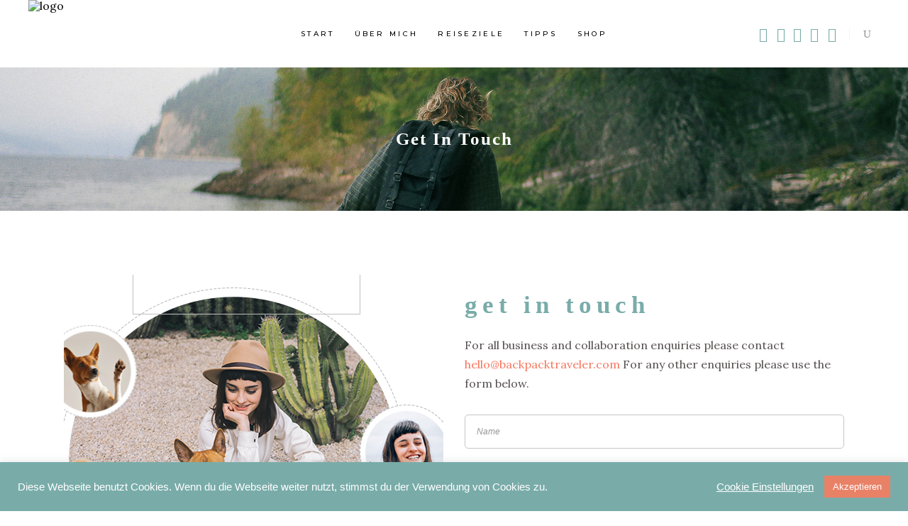

--- FILE ---
content_type: text/html; charset=UTF-8
request_url: https://malunissima.com/get-in-touch/
body_size: 28304
content:
<!DOCTYPE html>
<html lang="de">
<head>
	
		<meta charset="UTF-8"/>
		<link rel="profile" href="http://gmpg.org/xfn/11"/>
		
				<meta name="viewport" content="width=device-width,initial-scale=1,user-scalable=yes">
		<style type="text/css" data-type="vc_shortcodes-custom-css">.vc_custom_1538145096235{padding-top: 20px !important;padding-bottom: 80px !important;}.vc_custom_1536654393489{padding-top: 114px !important;padding-bottom: 105px !important;}</style><meta name='robots' content='index, follow, max-image-preview:large, max-snippet:-1, max-video-preview:-1' />
<script>window._wca = window._wca || [];</script>

	<!-- This site is optimized with the Yoast SEO plugin v19.9 - https://yoast.com/wordpress/plugins/seo/ -->
	<title>Get In Touch - Malunissima</title>
	<link rel="canonical" href="https://malunissima.com/get-in-touch/" />
	<meta property="og:locale" content="de_DE" />
	<meta property="og:type" content="article" />
	<meta property="og:title" content="Get In Touch - Malunissima" />
	<meta property="og:url" content="https://malunissima.com/get-in-touch/" />
	<meta property="og:site_name" content="Malunissima" />
	<meta name="twitter:card" content="summary_large_image" />
	<meta name="twitter:label1" content="Geschätzte Lesezeit" />
	<meta name="twitter:data1" content="1 Minute" />
	<script type="application/ld+json" class="yoast-schema-graph">{"@context":"https://schema.org","@graph":[{"@type":"WebPage","@id":"https://malunissima.com/get-in-touch/","url":"https://malunissima.com/get-in-touch/","name":"Get In Touch - Malunissima","isPartOf":{"@id":"https://malunissima.com/#website"},"datePublished":"2018-08-22T08:39:33+00:00","dateModified":"2018-08-22T08:39:33+00:00","breadcrumb":{"@id":"https://malunissima.com/get-in-touch/#breadcrumb"},"inLanguage":"de","potentialAction":[{"@type":"ReadAction","target":["https://malunissima.com/get-in-touch/"]}]},{"@type":"BreadcrumbList","@id":"https://malunissima.com/get-in-touch/#breadcrumb","itemListElement":[{"@type":"ListItem","position":1,"name":"Startseite","item":"https://malunissima.com/"},{"@type":"ListItem","position":2,"name":"Get In Touch"}]},{"@type":"WebSite","@id":"https://malunissima.com/#website","url":"https://malunissima.com/","name":"Malunissima","description":"Reiseblog für Abenteurer","potentialAction":[{"@type":"SearchAction","target":{"@type":"EntryPoint","urlTemplate":"https://malunissima.com/?s={search_term_string}"},"query-input":"required name=search_term_string"}],"inLanguage":"de"}]}</script>
	<!-- / Yoast SEO plugin. -->


<link rel='dns-prefetch' href='//stats.wp.com' />
<link rel='dns-prefetch' href='//www.googletagmanager.com' />
<link rel='dns-prefetch' href='//fonts.googleapis.com' />
<link rel='dns-prefetch' href='//c0.wp.com' />
<link rel='dns-prefetch' href='//pagead2.googlesyndication.com' />
<link href='https://fonts.gstatic.com' crossorigin rel='preconnect' />
<link rel="alternate" type="application/rss+xml" title="Malunissima &raquo; Feed" href="https://malunissima.com/feed/" />
<link rel="alternate" type="application/rss+xml" title="Malunissima &raquo; Kommentar-Feed" href="https://malunissima.com/comments/feed/" />
<script type="text/javascript">
/* <![CDATA[ */
window._wpemojiSettings = {"baseUrl":"https:\/\/s.w.org\/images\/core\/emoji\/15.0.3\/72x72\/","ext":".png","svgUrl":"https:\/\/s.w.org\/images\/core\/emoji\/15.0.3\/svg\/","svgExt":".svg","source":{"concatemoji":"https:\/\/malunissima.com\/wp-includes\/js\/wp-emoji-release.min.js?ver=6.5.5"}};
/*! This file is auto-generated */
!function(i,n){var o,s,e;function c(e){try{var t={supportTests:e,timestamp:(new Date).valueOf()};sessionStorage.setItem(o,JSON.stringify(t))}catch(e){}}function p(e,t,n){e.clearRect(0,0,e.canvas.width,e.canvas.height),e.fillText(t,0,0);var t=new Uint32Array(e.getImageData(0,0,e.canvas.width,e.canvas.height).data),r=(e.clearRect(0,0,e.canvas.width,e.canvas.height),e.fillText(n,0,0),new Uint32Array(e.getImageData(0,0,e.canvas.width,e.canvas.height).data));return t.every(function(e,t){return e===r[t]})}function u(e,t,n){switch(t){case"flag":return n(e,"\ud83c\udff3\ufe0f\u200d\u26a7\ufe0f","\ud83c\udff3\ufe0f\u200b\u26a7\ufe0f")?!1:!n(e,"\ud83c\uddfa\ud83c\uddf3","\ud83c\uddfa\u200b\ud83c\uddf3")&&!n(e,"\ud83c\udff4\udb40\udc67\udb40\udc62\udb40\udc65\udb40\udc6e\udb40\udc67\udb40\udc7f","\ud83c\udff4\u200b\udb40\udc67\u200b\udb40\udc62\u200b\udb40\udc65\u200b\udb40\udc6e\u200b\udb40\udc67\u200b\udb40\udc7f");case"emoji":return!n(e,"\ud83d\udc26\u200d\u2b1b","\ud83d\udc26\u200b\u2b1b")}return!1}function f(e,t,n){var r="undefined"!=typeof WorkerGlobalScope&&self instanceof WorkerGlobalScope?new OffscreenCanvas(300,150):i.createElement("canvas"),a=r.getContext("2d",{willReadFrequently:!0}),o=(a.textBaseline="top",a.font="600 32px Arial",{});return e.forEach(function(e){o[e]=t(a,e,n)}),o}function t(e){var t=i.createElement("script");t.src=e,t.defer=!0,i.head.appendChild(t)}"undefined"!=typeof Promise&&(o="wpEmojiSettingsSupports",s=["flag","emoji"],n.supports={everything:!0,everythingExceptFlag:!0},e=new Promise(function(e){i.addEventListener("DOMContentLoaded",e,{once:!0})}),new Promise(function(t){var n=function(){try{var e=JSON.parse(sessionStorage.getItem(o));if("object"==typeof e&&"number"==typeof e.timestamp&&(new Date).valueOf()<e.timestamp+604800&&"object"==typeof e.supportTests)return e.supportTests}catch(e){}return null}();if(!n){if("undefined"!=typeof Worker&&"undefined"!=typeof OffscreenCanvas&&"undefined"!=typeof URL&&URL.createObjectURL&&"undefined"!=typeof Blob)try{var e="postMessage("+f.toString()+"("+[JSON.stringify(s),u.toString(),p.toString()].join(",")+"));",r=new Blob([e],{type:"text/javascript"}),a=new Worker(URL.createObjectURL(r),{name:"wpTestEmojiSupports"});return void(a.onmessage=function(e){c(n=e.data),a.terminate(),t(n)})}catch(e){}c(n=f(s,u,p))}t(n)}).then(function(e){for(var t in e)n.supports[t]=e[t],n.supports.everything=n.supports.everything&&n.supports[t],"flag"!==t&&(n.supports.everythingExceptFlag=n.supports.everythingExceptFlag&&n.supports[t]);n.supports.everythingExceptFlag=n.supports.everythingExceptFlag&&!n.supports.flag,n.DOMReady=!1,n.readyCallback=function(){n.DOMReady=!0}}).then(function(){return e}).then(function(){var e;n.supports.everything||(n.readyCallback(),(e=n.source||{}).concatemoji?t(e.concatemoji):e.wpemoji&&e.twemoji&&(t(e.twemoji),t(e.wpemoji)))}))}((window,document),window._wpemojiSettings);
/* ]]> */
</script>

<link rel='stylesheet' id='sbi_styles-css' href='https://malunissima.com/wp-content/plugins/instagram-feed/css/sbi-styles.min.css?ver=6.1' type='text/css' media='all' />
<style id='wp-emoji-styles-inline-css' type='text/css'>

	img.wp-smiley, img.emoji {
		display: inline !important;
		border: none !important;
		box-shadow: none !important;
		height: 1em !important;
		width: 1em !important;
		margin: 0 0.07em !important;
		vertical-align: -0.1em !important;
		background: none !important;
		padding: 0 !important;
	}
</style>
<link rel='stylesheet' id='wp-block-library-css' href='https://c0.wp.com/c/6.5.5/wp-includes/css/dist/block-library/style.min.css' type='text/css' media='all' />
<style id='wp-block-library-inline-css' type='text/css'>
.has-text-align-justify{text-align:justify;}
</style>
<link rel='stylesheet' id='mediaelement-css' href='https://c0.wp.com/c/6.5.5/wp-includes/js/mediaelement/mediaelementplayer-legacy.min.css' type='text/css' media='all' />
<link rel='stylesheet' id='wp-mediaelement-css' href='https://c0.wp.com/c/6.5.5/wp-includes/js/mediaelement/wp-mediaelement.min.css' type='text/css' media='all' />
<link rel='stylesheet' id='wc-blocks-vendors-style-css' href='https://c0.wp.com/p/woocommerce/7.0.0/packages/woocommerce-blocks/build/wc-blocks-vendors-style.css' type='text/css' media='all' />
<link rel='stylesheet' id='wc-blocks-style-css' href='https://c0.wp.com/p/woocommerce/7.0.0/packages/woocommerce-blocks/build/wc-blocks-style.css' type='text/css' media='all' />
<style id='classic-theme-styles-inline-css' type='text/css'>
/*! This file is auto-generated */
.wp-block-button__link{color:#fff;background-color:#32373c;border-radius:9999px;box-shadow:none;text-decoration:none;padding:calc(.667em + 2px) calc(1.333em + 2px);font-size:1.125em}.wp-block-file__button{background:#32373c;color:#fff;text-decoration:none}
</style>
<style id='global-styles-inline-css' type='text/css'>
body{--wp--preset--color--black: #000000;--wp--preset--color--cyan-bluish-gray: #abb8c3;--wp--preset--color--white: #ffffff;--wp--preset--color--pale-pink: #f78da7;--wp--preset--color--vivid-red: #cf2e2e;--wp--preset--color--luminous-vivid-orange: #ff6900;--wp--preset--color--luminous-vivid-amber: #fcb900;--wp--preset--color--light-green-cyan: #7bdcb5;--wp--preset--color--vivid-green-cyan: #00d084;--wp--preset--color--pale-cyan-blue: #8ed1fc;--wp--preset--color--vivid-cyan-blue: #0693e3;--wp--preset--color--vivid-purple: #9b51e0;--wp--preset--gradient--vivid-cyan-blue-to-vivid-purple: linear-gradient(135deg,rgba(6,147,227,1) 0%,rgb(155,81,224) 100%);--wp--preset--gradient--light-green-cyan-to-vivid-green-cyan: linear-gradient(135deg,rgb(122,220,180) 0%,rgb(0,208,130) 100%);--wp--preset--gradient--luminous-vivid-amber-to-luminous-vivid-orange: linear-gradient(135deg,rgba(252,185,0,1) 0%,rgba(255,105,0,1) 100%);--wp--preset--gradient--luminous-vivid-orange-to-vivid-red: linear-gradient(135deg,rgba(255,105,0,1) 0%,rgb(207,46,46) 100%);--wp--preset--gradient--very-light-gray-to-cyan-bluish-gray: linear-gradient(135deg,rgb(238,238,238) 0%,rgb(169,184,195) 100%);--wp--preset--gradient--cool-to-warm-spectrum: linear-gradient(135deg,rgb(74,234,220) 0%,rgb(151,120,209) 20%,rgb(207,42,186) 40%,rgb(238,44,130) 60%,rgb(251,105,98) 80%,rgb(254,248,76) 100%);--wp--preset--gradient--blush-light-purple: linear-gradient(135deg,rgb(255,206,236) 0%,rgb(152,150,240) 100%);--wp--preset--gradient--blush-bordeaux: linear-gradient(135deg,rgb(254,205,165) 0%,rgb(254,45,45) 50%,rgb(107,0,62) 100%);--wp--preset--gradient--luminous-dusk: linear-gradient(135deg,rgb(255,203,112) 0%,rgb(199,81,192) 50%,rgb(65,88,208) 100%);--wp--preset--gradient--pale-ocean: linear-gradient(135deg,rgb(255,245,203) 0%,rgb(182,227,212) 50%,rgb(51,167,181) 100%);--wp--preset--gradient--electric-grass: linear-gradient(135deg,rgb(202,248,128) 0%,rgb(113,206,126) 100%);--wp--preset--gradient--midnight: linear-gradient(135deg,rgb(2,3,129) 0%,rgb(40,116,252) 100%);--wp--preset--font-size--small: 13px;--wp--preset--font-size--medium: 20px;--wp--preset--font-size--large: 36px;--wp--preset--font-size--x-large: 42px;--wp--preset--spacing--20: 0.44rem;--wp--preset--spacing--30: 0.67rem;--wp--preset--spacing--40: 1rem;--wp--preset--spacing--50: 1.5rem;--wp--preset--spacing--60: 2.25rem;--wp--preset--spacing--70: 3.38rem;--wp--preset--spacing--80: 5.06rem;--wp--preset--shadow--natural: 6px 6px 9px rgba(0, 0, 0, 0.2);--wp--preset--shadow--deep: 12px 12px 50px rgba(0, 0, 0, 0.4);--wp--preset--shadow--sharp: 6px 6px 0px rgba(0, 0, 0, 0.2);--wp--preset--shadow--outlined: 6px 6px 0px -3px rgba(255, 255, 255, 1), 6px 6px rgba(0, 0, 0, 1);--wp--preset--shadow--crisp: 6px 6px 0px rgba(0, 0, 0, 1);}:where(.is-layout-flex){gap: 0.5em;}:where(.is-layout-grid){gap: 0.5em;}body .is-layout-flex{display: flex;}body .is-layout-flex{flex-wrap: wrap;align-items: center;}body .is-layout-flex > *{margin: 0;}body .is-layout-grid{display: grid;}body .is-layout-grid > *{margin: 0;}:where(.wp-block-columns.is-layout-flex){gap: 2em;}:where(.wp-block-columns.is-layout-grid){gap: 2em;}:where(.wp-block-post-template.is-layout-flex){gap: 1.25em;}:where(.wp-block-post-template.is-layout-grid){gap: 1.25em;}.has-black-color{color: var(--wp--preset--color--black) !important;}.has-cyan-bluish-gray-color{color: var(--wp--preset--color--cyan-bluish-gray) !important;}.has-white-color{color: var(--wp--preset--color--white) !important;}.has-pale-pink-color{color: var(--wp--preset--color--pale-pink) !important;}.has-vivid-red-color{color: var(--wp--preset--color--vivid-red) !important;}.has-luminous-vivid-orange-color{color: var(--wp--preset--color--luminous-vivid-orange) !important;}.has-luminous-vivid-amber-color{color: var(--wp--preset--color--luminous-vivid-amber) !important;}.has-light-green-cyan-color{color: var(--wp--preset--color--light-green-cyan) !important;}.has-vivid-green-cyan-color{color: var(--wp--preset--color--vivid-green-cyan) !important;}.has-pale-cyan-blue-color{color: var(--wp--preset--color--pale-cyan-blue) !important;}.has-vivid-cyan-blue-color{color: var(--wp--preset--color--vivid-cyan-blue) !important;}.has-vivid-purple-color{color: var(--wp--preset--color--vivid-purple) !important;}.has-black-background-color{background-color: var(--wp--preset--color--black) !important;}.has-cyan-bluish-gray-background-color{background-color: var(--wp--preset--color--cyan-bluish-gray) !important;}.has-white-background-color{background-color: var(--wp--preset--color--white) !important;}.has-pale-pink-background-color{background-color: var(--wp--preset--color--pale-pink) !important;}.has-vivid-red-background-color{background-color: var(--wp--preset--color--vivid-red) !important;}.has-luminous-vivid-orange-background-color{background-color: var(--wp--preset--color--luminous-vivid-orange) !important;}.has-luminous-vivid-amber-background-color{background-color: var(--wp--preset--color--luminous-vivid-amber) !important;}.has-light-green-cyan-background-color{background-color: var(--wp--preset--color--light-green-cyan) !important;}.has-vivid-green-cyan-background-color{background-color: var(--wp--preset--color--vivid-green-cyan) !important;}.has-pale-cyan-blue-background-color{background-color: var(--wp--preset--color--pale-cyan-blue) !important;}.has-vivid-cyan-blue-background-color{background-color: var(--wp--preset--color--vivid-cyan-blue) !important;}.has-vivid-purple-background-color{background-color: var(--wp--preset--color--vivid-purple) !important;}.has-black-border-color{border-color: var(--wp--preset--color--black) !important;}.has-cyan-bluish-gray-border-color{border-color: var(--wp--preset--color--cyan-bluish-gray) !important;}.has-white-border-color{border-color: var(--wp--preset--color--white) !important;}.has-pale-pink-border-color{border-color: var(--wp--preset--color--pale-pink) !important;}.has-vivid-red-border-color{border-color: var(--wp--preset--color--vivid-red) !important;}.has-luminous-vivid-orange-border-color{border-color: var(--wp--preset--color--luminous-vivid-orange) !important;}.has-luminous-vivid-amber-border-color{border-color: var(--wp--preset--color--luminous-vivid-amber) !important;}.has-light-green-cyan-border-color{border-color: var(--wp--preset--color--light-green-cyan) !important;}.has-vivid-green-cyan-border-color{border-color: var(--wp--preset--color--vivid-green-cyan) !important;}.has-pale-cyan-blue-border-color{border-color: var(--wp--preset--color--pale-cyan-blue) !important;}.has-vivid-cyan-blue-border-color{border-color: var(--wp--preset--color--vivid-cyan-blue) !important;}.has-vivid-purple-border-color{border-color: var(--wp--preset--color--vivid-purple) !important;}.has-vivid-cyan-blue-to-vivid-purple-gradient-background{background: var(--wp--preset--gradient--vivid-cyan-blue-to-vivid-purple) !important;}.has-light-green-cyan-to-vivid-green-cyan-gradient-background{background: var(--wp--preset--gradient--light-green-cyan-to-vivid-green-cyan) !important;}.has-luminous-vivid-amber-to-luminous-vivid-orange-gradient-background{background: var(--wp--preset--gradient--luminous-vivid-amber-to-luminous-vivid-orange) !important;}.has-luminous-vivid-orange-to-vivid-red-gradient-background{background: var(--wp--preset--gradient--luminous-vivid-orange-to-vivid-red) !important;}.has-very-light-gray-to-cyan-bluish-gray-gradient-background{background: var(--wp--preset--gradient--very-light-gray-to-cyan-bluish-gray) !important;}.has-cool-to-warm-spectrum-gradient-background{background: var(--wp--preset--gradient--cool-to-warm-spectrum) !important;}.has-blush-light-purple-gradient-background{background: var(--wp--preset--gradient--blush-light-purple) !important;}.has-blush-bordeaux-gradient-background{background: var(--wp--preset--gradient--blush-bordeaux) !important;}.has-luminous-dusk-gradient-background{background: var(--wp--preset--gradient--luminous-dusk) !important;}.has-pale-ocean-gradient-background{background: var(--wp--preset--gradient--pale-ocean) !important;}.has-electric-grass-gradient-background{background: var(--wp--preset--gradient--electric-grass) !important;}.has-midnight-gradient-background{background: var(--wp--preset--gradient--midnight) !important;}.has-small-font-size{font-size: var(--wp--preset--font-size--small) !important;}.has-medium-font-size{font-size: var(--wp--preset--font-size--medium) !important;}.has-large-font-size{font-size: var(--wp--preset--font-size--large) !important;}.has-x-large-font-size{font-size: var(--wp--preset--font-size--x-large) !important;}
.wp-block-navigation a:where(:not(.wp-element-button)){color: inherit;}
:where(.wp-block-post-template.is-layout-flex){gap: 1.25em;}:where(.wp-block-post-template.is-layout-grid){gap: 1.25em;}
:where(.wp-block-columns.is-layout-flex){gap: 2em;}:where(.wp-block-columns.is-layout-grid){gap: 2em;}
.wp-block-pullquote{font-size: 1.5em;line-height: 1.6;}
</style>
<link rel='stylesheet' id='contact-form-7-css' href='https://malunissima.com/wp-content/plugins/contact-form-7/includes/css/styles.css?ver=5.6.4' type='text/css' media='all' />
<link rel='stylesheet' id='cookie-law-info-css' href='https://malunissima.com/wp-content/plugins/cookie-law-info/legacy/public/css/cookie-law-info-public.css?ver=3.0.4' type='text/css' media='all' />
<link rel='stylesheet' id='cookie-law-info-gdpr-css' href='https://malunissima.com/wp-content/plugins/cookie-law-info/legacy/public/css/cookie-law-info-gdpr.css?ver=3.0.4' type='text/css' media='all' />
<link rel='stylesheet' id='rs-plugin-settings-css' href='https://malunissima.com/wp-content/plugins/revslider/public/assets/css/rs6.css?ver=6.2.2' type='text/css' media='all' />
<style id='rs-plugin-settings-inline-css' type='text/css'>
#rs-demo-id {}
</style>
<link rel='stylesheet' id='uaf_client_css-css' href='https://malunissima.com/wp-content/uploads/useanyfont/uaf.css?ver=1664416627' type='text/css' media='all' />
<style id='woocommerce-inline-inline-css' type='text/css'>
.woocommerce form .form-row .required { visibility: visible; }
</style>
<link rel='stylesheet' id='googlefonts-css' href='https://fonts.googleapis.com/css?family=Finger+Paint:400&subset=latin' type='text/css' media='all' />
<link rel='stylesheet' id='backpacktraveler-mikado-default-style-css' href='https://malunissima.com/wp-content/themes/backpacktraveler/style.css?ver=6.5.5' type='text/css' media='all' />
<link rel='stylesheet' id='backpacktraveler-mikado-modules-css' href='https://malunissima.com/wp-content/themes/backpacktraveler/assets/css/modules.min.css?ver=6.5.5' type='text/css' media='all' />
<link rel='stylesheet' id='backpacktraveler-mikado-dripicons-css' href='https://malunissima.com/wp-content/themes/backpacktraveler/framework/lib/icons-pack/dripicons/dripicons.css?ver=6.5.5' type='text/css' media='all' />
<link rel='stylesheet' id='backpacktraveler-mikado-font_elegant-css' href='https://malunissima.com/wp-content/themes/backpacktraveler/framework/lib/icons-pack/elegant-icons/style.min.css?ver=6.5.5' type='text/css' media='all' />
<link rel='stylesheet' id='backpacktraveler-mikado-font_awesome-css' href='https://malunissima.com/wp-content/themes/backpacktraveler/framework/lib/icons-pack/font-awesome/css/fontawesome-all.min.css?ver=6.5.5' type='text/css' media='all' />
<link rel='stylesheet' id='backpacktraveler-mikado-ion_icons-css' href='https://malunissima.com/wp-content/themes/backpacktraveler/framework/lib/icons-pack/ion-icons/css/ionicons.min.css?ver=6.5.5' type='text/css' media='all' />
<link rel='stylesheet' id='backpacktraveler-mikado-linea_icons-css' href='https://malunissima.com/wp-content/themes/backpacktraveler/framework/lib/icons-pack/linea-icons/style.css?ver=6.5.5' type='text/css' media='all' />
<link rel='stylesheet' id='backpacktraveler-mikado-linear_icons-css' href='https://malunissima.com/wp-content/themes/backpacktraveler/framework/lib/icons-pack/linear-icons/style.css?ver=6.5.5' type='text/css' media='all' />
<link rel='stylesheet' id='backpacktraveler-mikado-simple_line_icons-css' href='https://malunissima.com/wp-content/themes/backpacktraveler/framework/lib/icons-pack/simple-line-icons/simple-line-icons.css?ver=6.5.5' type='text/css' media='all' />
<link rel='stylesheet' id='backpacktraveler-mikado-woo-css' href='https://malunissima.com/wp-content/themes/backpacktraveler/assets/css/woocommerce.min.css?ver=6.5.5' type='text/css' media='all' />
<link rel='stylesheet' id='backpacktraveler-mikado-woo-responsive-css' href='https://malunissima.com/wp-content/themes/backpacktraveler/assets/css/woocommerce-responsive.min.css?ver=6.5.5' type='text/css' media='all' />
<link rel='stylesheet' id='backpacktraveler-mikado-style-dynamic-css' href='https://malunissima.com/wp-content/themes/backpacktraveler/assets/css/style_dynamic.css?ver=1588852957' type='text/css' media='all' />
<link rel='stylesheet' id='backpacktraveler-mikado-modules-responsive-css' href='https://malunissima.com/wp-content/themes/backpacktraveler/assets/css/modules-responsive.min.css?ver=6.5.5' type='text/css' media='all' />
<link rel='stylesheet' id='backpacktraveler-mikado-style-dynamic-responsive-css' href='https://malunissima.com/wp-content/themes/backpacktraveler/assets/css/style_dynamic_responsive.css?ver=1588852957' type='text/css' media='all' />
<link rel='stylesheet' id='backpacktraveler-mikado-google-fonts-css' href='https://fonts.googleapis.com/css?family=Montserrat%3A300%2C300i%2C400%2C400i%2C500%2C500i%2Ckdf-post-info-category700%7CLora%3A300%2C300i%2C400%2C400i%2C500%2C500i%2Ckdf-post-info-category700%7CEpicRide%3A300%2C300i%2C400%2C400i%2C500%2C500i%2Ckdf-post-info-category700%7CQuicksand%3A300%2C300i%2C400%2C400i%2C500%2C500i%2Ckdf-post-info-category700%7CMerriweather%3A300%2C300i%2C400%2C400i%2C500%2C500i%2Ckdf-post-info-category700&#038;subset=latin-ext&#038;ver=1.0.0' type='text/css' media='all' />
<link rel='stylesheet' id='backpacktraveler-core-dashboard-style-css' href='https://malunissima.com/wp-content/plugins/backpacktraveler-core/core-dashboard/assets/css/core-dashboard.min.css?ver=6.5.5' type='text/css' media='all' />
<!--[if lt IE 9]>
<link rel='stylesheet' id='vc_lte_ie9-css' href='https://malunissima.com/wp-content/plugins/js_composer/assets/css/vc_lte_ie9.min.css?ver=6.0.5' type='text/css' media='screen' />
<![endif]-->
<link rel='stylesheet' id='js_composer_front-css' href='https://malunissima.com/wp-content/plugins/js_composer/assets/css/js_composer.min.css?ver=6.0.5' type='text/css' media='all' />
<link rel='stylesheet' id='wp-my-instagram-css' href='https://malunissima.com/wp-content/plugins/wp-my-instagram/css/style.css?ver=1.0' type='text/css' media='all' />
<link rel='stylesheet' id='olympus-google-fonts-css' href='https://fonts.googleapis.com/css?family=Quicksand%3A300%2C400%2C500%2C600%2C700%2C300i%2C400i%2C500i%2C600i%2C700i&#038;display=swap&#038;subset=all&#038;ver=3.2.1' type='text/css' media='all' />
<link rel='stylesheet' id='jetpack_css-css' href='https://c0.wp.com/p/jetpack/11.4.2/css/jetpack.css' type='text/css' media='all' />
<script type="text/javascript" src="https://c0.wp.com/c/6.5.5/wp-includes/js/jquery/jquery.min.js" id="jquery-core-js"></script>
<script type="text/javascript" src="https://c0.wp.com/c/6.5.5/wp-includes/js/jquery/jquery-migrate.min.js" id="jquery-migrate-js"></script>
<script type="text/javascript" id="cookie-law-info-js-extra">
/* <![CDATA[ */
var Cli_Data = {"nn_cookie_ids":[],"cookielist":[],"non_necessary_cookies":[],"ccpaEnabled":"","ccpaRegionBased":"","ccpaBarEnabled":"","strictlyEnabled":["necessary","obligatoire"],"ccpaType":"gdpr","js_blocking":"1","custom_integration":"","triggerDomRefresh":"","secure_cookies":""};
var cli_cookiebar_settings = {"animate_speed_hide":"500","animate_speed_show":"500","background":"#79aca9","border":"#b1a6a6c2","border_on":"","button_1_button_colour":"#e98167","button_1_button_hover":"#ba6752","button_1_link_colour":"#fff","button_1_as_button":"1","button_1_new_win":"","button_2_button_colour":"#333","button_2_button_hover":"#292929","button_2_link_colour":"#444","button_2_as_button":"","button_2_hidebar":"","button_3_button_colour":"#dd3333","button_3_button_hover":"#b12929","button_3_link_colour":"#fff","button_3_as_button":"1","button_3_new_win":"","button_4_button_colour":"#000","button_4_button_hover":"#000000","button_4_link_colour":"#ffffff","button_4_as_button":"","button_7_button_colour":"#61a229","button_7_button_hover":"#4e8221","button_7_link_colour":"#fff","button_7_as_button":"1","button_7_new_win":"","font_family":"Helvetica, Arial, sans-serif","header_fix":"","notify_animate_hide":"1","notify_animate_show":"1","notify_div_id":"#cookie-law-info-bar","notify_position_horizontal":"right","notify_position_vertical":"bottom","scroll_close":"","scroll_close_reload":"","accept_close_reload":"","reject_close_reload":"","showagain_tab":"","showagain_background":"#fff","showagain_border":"#000","showagain_div_id":"#cookie-law-info-again","showagain_x_position":"100px","text":"#ffffff","show_once_yn":"","show_once":"10000","logging_on":"","as_popup":"","popup_overlay":"1","bar_heading_text":"","cookie_bar_as":"banner","popup_showagain_position":"bottom-right","widget_position":"left"};
var log_object = {"ajax_url":"https:\/\/malunissima.com\/wp-admin\/admin-ajax.php"};
/* ]]> */
</script>
<script type="text/javascript" src="https://malunissima.com/wp-content/plugins/cookie-law-info/legacy/public/js/cookie-law-info-public.js?ver=3.0.4" id="cookie-law-info-js"></script>
<script type="text/javascript" src="https://malunissima.com/wp-content/plugins/revslider/public/assets/js/rbtools.min.js?ver=6.0" id="tp-tools-js"></script>
<script type="text/javascript" src="https://malunissima.com/wp-content/plugins/revslider/public/assets/js/rs6.min.js?ver=6.2.2" id="revmin-js"></script>
<script type="text/javascript" src="https://c0.wp.com/p/woocommerce/7.0.0/assets/js/jquery-blockui/jquery.blockUI.min.js" id="jquery-blockui-js"></script>
<script type="text/javascript" id="wc-add-to-cart-js-extra">
/* <![CDATA[ */
var wc_add_to_cart_params = {"ajax_url":"\/wp-admin\/admin-ajax.php","wc_ajax_url":"\/?wc-ajax=%%endpoint%%","i18n_view_cart":"Warenkorb anzeigen","cart_url":"https:\/\/malunissima.com","is_cart":"","cart_redirect_after_add":"no"};
/* ]]> */
</script>
<script type="text/javascript" src="https://c0.wp.com/p/woocommerce/7.0.0/assets/js/frontend/add-to-cart.min.js" id="wc-add-to-cart-js"></script>
<script type="text/javascript" src="https://malunissima.com/wp-content/plugins/js_composer/assets/js/vendors/woocommerce-add-to-cart.js?ver=6.0.5" id="vc_woocommerce-add-to-cart-js-js"></script>
<script defer type="text/javascript" src="https://stats.wp.com/s-202604.js" id="woocommerce-analytics-js"></script>

<!-- Von Site Kit hinzugefügtes Google-Analytics-Snippet -->
<script type="text/javascript" src="https://www.googletagmanager.com/gtag/js?id=UA-167426917-1" id="google_gtagjs-js" async></script>
<script type="text/javascript" id="google_gtagjs-js-after">
/* <![CDATA[ */
window.dataLayer = window.dataLayer || [];function gtag(){dataLayer.push(arguments);}
gtag('set', 'linker', {"domains":["malunissima.com"]} );
gtag("js", new Date());
gtag("set", "developer_id.dZTNiMT", true);
gtag("config", "UA-167426917-1", {"anonymize_ip":true});
/* ]]> */
</script>

<!-- Ende des von Site Kit hinzugefügten Google-Analytics-Snippets -->
<link rel="https://api.w.org/" href="https://malunissima.com/wp-json/" /><link rel="alternate" type="application/json" href="https://malunissima.com/wp-json/wp/v2/pages/373" /><link rel="EditURI" type="application/rsd+xml" title="RSD" href="https://malunissima.com/xmlrpc.php?rsd" />
<meta name="generator" content="WordPress 6.5.5" />
<meta name="generator" content="WooCommerce 7.0.0" />
<link rel='shortlink' href='https://malunissima.com/?p=373' />
<link rel="alternate" type="application/json+oembed" href="https://malunissima.com/wp-json/oembed/1.0/embed?url=https%3A%2F%2Fmalunissima.com%2Fget-in-touch%2F" />
<link rel="alternate" type="text/xml+oembed" href="https://malunissima.com/wp-json/oembed/1.0/embed?url=https%3A%2F%2Fmalunissima.com%2Fget-in-touch%2F&#038;format=xml" />
				<style type="text/css" id="cst_font_data">
					@font-face {font-family: "amithen";font-display: auto;font-fallback: ;font-weight: 400;src: url(http://malunissima.com/wp-content/uploads/2020/03/font.woff2) format('woff2'), url(http://malunissima.com/wp-content/uploads/2020/03/font.woff) format('woff'), url(http://malunissima.com/wp-content/uploads/2020/03/font.ttf) format('TrueType'), url(http://malunissima.com/wp-content/uploads/2020/03/font.eot) format('eot');} @font-face {font-family: "Arsilon";font-display: auto;font-fallback: ;font-weight: 400;src: url(http://malunissima.com/wp-content/uploads/2020/03/Arsilon.ttf) format('TrueType'), url(http://malunissima.com/wp-content/uploads/2020/03/Arsilon.otf) format('OpenType');}				</style>
				<meta name="generator" content="Site Kit by Google 1.86.0" /><style type='text/css' media='screen'>
	h1{ font-family:"Finger Paint", arial, sans-serif;}
</style>
<!-- fonts delivered by Wordpress Google Fonts, a plugin by Adrian3.com --><style>img#wpstats{display:none}</style>
		<noscript><style>.woocommerce-product-gallery{ opacity: 1 !important; }</style></noscript>
	
<!-- Von Site Kit hinzugefügtes Google-AdSense-Snippet -->
<meta name="google-adsense-platform-account" content="ca-host-pub-2644536267352236">
<meta name="google-adsense-platform-domain" content="sitekit.withgoogle.com">
<!-- Ende des von Site Kit hinzugefügten Google-AdSense-Snippets -->
<meta name="generator" content="Powered by WPBakery Page Builder - drag and drop page builder for WordPress."/>

<!-- Von Site Kit hinzugefügtes Google-AdSense-Snippet -->
<script type="text/javascript" async="async" src="https://pagead2.googlesyndication.com/pagead/js/adsbygoogle.js?client=ca-pub-2203282506931510" crossorigin="anonymous"></script>

<!-- Ende des von Site Kit hinzugefügten Google-AdSense-Snippets -->
<meta name="generator" content="Powered by Slider Revolution 6.2.2 - responsive, Mobile-Friendly Slider Plugin for WordPress with comfortable drag and drop interface." />
<link rel="icon" href="https://malunissima.com/wp-content/uploads/2020/05/cropped-Logo-Favicon-32x32.png" sizes="32x32" />
<link rel="icon" href="https://malunissima.com/wp-content/uploads/2020/05/cropped-Logo-Favicon-192x192.png" sizes="192x192" />
<link rel="apple-touch-icon" href="https://malunissima.com/wp-content/uploads/2020/05/cropped-Logo-Favicon-180x180.png" />
<meta name="msapplication-TileImage" content="https://malunissima.com/wp-content/uploads/2020/05/cropped-Logo-Favicon-270x270.png" />
<script type="text/javascript">function setREVStartSize(e){			
			try {								
				var pw = document.getElementById(e.c).parentNode.offsetWidth,
					newh;
				pw = pw===0 || isNaN(pw) ? window.innerWidth : pw;
				e.tabw = e.tabw===undefined ? 0 : parseInt(e.tabw);
				e.thumbw = e.thumbw===undefined ? 0 : parseInt(e.thumbw);
				e.tabh = e.tabh===undefined ? 0 : parseInt(e.tabh);
				e.thumbh = e.thumbh===undefined ? 0 : parseInt(e.thumbh);
				e.tabhide = e.tabhide===undefined ? 0 : parseInt(e.tabhide);
				e.thumbhide = e.thumbhide===undefined ? 0 : parseInt(e.thumbhide);
				e.mh = e.mh===undefined || e.mh=="" || e.mh==="auto" ? 0 : parseInt(e.mh,0);		
				if(e.layout==="fullscreen" || e.l==="fullscreen") 						
					newh = Math.max(e.mh,window.innerHeight);				
				else{					
					e.gw = Array.isArray(e.gw) ? e.gw : [e.gw];
					for (var i in e.rl) if (e.gw[i]===undefined || e.gw[i]===0) e.gw[i] = e.gw[i-1];					
					e.gh = e.el===undefined || e.el==="" || (Array.isArray(e.el) && e.el.length==0)? e.gh : e.el;
					e.gh = Array.isArray(e.gh) ? e.gh : [e.gh];
					for (var i in e.rl) if (e.gh[i]===undefined || e.gh[i]===0) e.gh[i] = e.gh[i-1];
										
					var nl = new Array(e.rl.length),
						ix = 0,						
						sl;					
					e.tabw = e.tabhide>=pw ? 0 : e.tabw;
					e.thumbw = e.thumbhide>=pw ? 0 : e.thumbw;
					e.tabh = e.tabhide>=pw ? 0 : e.tabh;
					e.thumbh = e.thumbhide>=pw ? 0 : e.thumbh;					
					for (var i in e.rl) nl[i] = e.rl[i]<window.innerWidth ? 0 : e.rl[i];
					sl = nl[0];									
					for (var i in nl) if (sl>nl[i] && nl[i]>0) { sl = nl[i]; ix=i;}															
					var m = pw>(e.gw[ix]+e.tabw+e.thumbw) ? 1 : (pw-(e.tabw+e.thumbw)) / (e.gw[ix]);					

					newh =  (e.type==="carousel" && e.justify==="true" ? e.gh[ix] : (e.gh[ix] * m)) + (e.tabh + e.thumbh);
				}			
				
				if(window.rs_init_css===undefined) window.rs_init_css = document.head.appendChild(document.createElement("style"));					
				document.getElementById(e.c).height = newh;
				window.rs_init_css.innerHTML += "#"+e.c+"_wrapper { height: "+newh+"px }";				
			} catch(e){
				console.log("Failure at Presize of Slider:" + e)
			}					   
		  };</script>
		<style type="text/css" id="wp-custom-css">
			.Haupt {
    font-size: 30px;
    color: #79aca9;
    text-align: center;
    font-family: Quicksand;
    font-weight: 700;
    font-style: normal;
}		</style>
		<style id="sccss">/*Design für den Button der nach oben führt*/

#mkdf-back-to-top>span {
    position: relative;
    display: block;
    width: 50px;
    height: 50px;
    line-height: 55px;
    border-radius: 80%;
    font-size: 35px;
    text-align: center;
    font-family: EpicRide,serif;
    color: #fff;
    background-color: #79aca9;
    border: 3px solid #a4cac8;
    overflow: hidden;
    -webkit-transition: color .2s ease-in-out,background-color .2s ease-in-out,border-color .2s ease-in-out;
    -moz-transition: color .2s ease-in-out,background-color .2s ease-in-out,border-color .2s ease-in-out;
    transition: color .2s ease-in-out,background-color .2s ease-in-out,border-color .2s ease-in-out;
}

/*Hover Design für den Button*/

#mkdf-back-to-top>span:hover {
    background-color: #a4cac8;
	  border: #79aca9
    }


/*Bild verschwinden lassen bei den Beiträgen*/
.mkdf-blog-holder article .mkdf-post-image img {
    display: none;
}


.mkdf-blog-holder article .mkdf-post-title {
    margin: 0;
    font-weight: 400;
    word-wrap: break-word;
	  font-family: sans-serif
}

/*Weiße Kasten bei den Blogbeiträgen*/
.mkdf-blog-list-holder.mkdf-bl-custom.mkdf-bl-has-border .mkdf-bli-content {
    border: 3px solid #fec2a3;
    border-top: none;
    box-sizing: border-box;
    padding-bottom: 13px;
    background: #fff;
}


/*Schrift über meine Instagram Bilder*/

h1.folgen {
position: relative;
z-index: 2;
}

div.mkdf-instagram-list-holder{
position: relative;
z-index: 1;
}


/*Instagram Bilder angepasst*/

.mkdf-instagram-feed li a {
    height: 220px;
    position: relative;
    display: block; width:220px;
    border: 4px solid #fec2a3;
    overflow: hidden;
}

/*Design für Newsletter obent*/

#mc-embedded-subscribe {
  position: relative;
  left: 5px;
}

#mce-Name {
    position: relative;
    left: -5px;
}


/*Destination Titel verschwinden lassen*/
.single-destination-item .mkdf-destination-single-holder .mkdf-destination-single-title {
    display: none; 
    visibility: hidden; 
    position: absolute; top: -100px; 
    text-indent: 9999px; 
    margin-top: -5000px; 
    background: white; color: white;
}




/*Design für die Social Media Logos von Mikado*/
.mkdf-social-share-holder.mkdf-list li .social_pinterest_circle {
    color: #e98167;
}

.mkdf-social-share-holder.mkdf-list li .social_twitter_circle {
    color: #e98167;
}

.mkdf-social-share-holder.mkdf-list li .social_facebook_circle {
    color: #e98167;
}



/*Auf den Länderseiten das Inhaltsverzeichnis (Hintergrund von Kategorien)*/
.single-destination-item .mkdf-sidebar-holder .mkdf-destination-single-additional-sidebar .mkdf-ps-custom-field a {
    display: block;
    background-color: #fec2a3;
    padding: 3px 0;
}

.more-link span {
  background: rgba(0, 0, 0, 0.04);
  color: #656e79;
  border-radius: 2px;
  padding: 0.5em 0.75em;
  -webkit-transition: 150ms color cubic-bezier(0.3, -0.55, 0.1, 1.1);
  transition: 150ms color cubic-bezier(0.3, -0.55, 0.1, 1.1);
  text-transform: capitalize;
}

/*Hauptüberschrift Blogbeiträge 30px*/
.h4-groß {
	text-align: center;
	color: #79aca9;
	font-style: normal;
	font-size: 30px;
}

.h4-mittel {
	text-align: center;
	color: #79aca9;
	font-style: normal;
	font-size: 25px;
}

.h4-klein {
	text-align: center;
	color: #79aca9;
	font-style: normal;
	font-size: 20px;
}</style>	<!-- Fonts Plugin CSS - https://fontsplugin.com/ -->
	<style>
		.entry-content h4, .post-content h4, .page-content h4, #content h4, .type-post h4, .type-page h4 {
font-family: "Quicksand";
font-style: normal;
font-weight: 700;
 }
	</style>
	<!-- Fonts Plugin CSS -->
	<noscript><style> .wpb_animate_when_almost_visible { opacity: 1; }</style></noscript></head>
<body class="page-template page-template-full-width page-template-full-width-php page page-id-373 theme-backpacktraveler backpacktraveler-core-1.5.1 woocommerce-no-js backpacktraveler-ver-2.0.1 mkdf-grid-1300 mkdf-empty-google-api mkdf-wide-dropdown-menu-content-in-grid mkdf-fixed-on-scroll mkdf-dropdown-animate-height mkdf-header-standard mkdf-menu-area-shadow-disable mkdf-menu-area-in-grid-shadow-disable mkdf-menu-area-border-disable mkdf-menu-area-in-grid-border-disable mkdf-logo-area-border-disable mkdf-logo-area-in-grid-border-disable mkdf-header-vertical-shadow-disable mkdf-header-vertical-border-disable mkdf-woocommerce-columns-3 mkdf-woo-huge-space mkdf-woo-pl-info-below-image mkdf-woo-single-thumb-below-image mkdf-woo-single-has-pretty-photo mkdf-default-mobile-header mkdf-sticky-up-mobile-header mkdf-on-side-search wpb-js-composer js-comp-ver-6.0.5 vc_responsive elementor-default elementor-kit-5938" itemscope itemtype="http://schema.org/WebPage">
	
    <div class="mkdf-wrapper">
        <div class="mkdf-wrapper-inner">
            
<header class="mkdf-page-header">
		
			<div class="mkdf-fixed-wrapper">
				
	<div class="mkdf-menu-area mkdf-menu-center">
				
						
			<div class="mkdf-vertical-align-containers">
				<div class="mkdf-position-left"><!--
				 --><div class="mkdf-position-left-inner">
						
	
	<div class="mkdf-logo-wrapper">
		<a itemprop="url" href="https://malunissima.com/" style="height: 101px;">
			<img itemprop="image" class="mkdf-normal-logo" src="http://malunissima.com/wp-content/uploads/2020/05/Logo-Handy.png" width="200" height="202"  alt="logo"/>
			<img itemprop="image" class="mkdf-dark-logo" src="http://malunissima.com/wp-content/uploads/2020/05/Logo-Handy.png" width="200" height="202"  alt="dark logo"/>			<img itemprop="image" class="mkdf-light-logo" src="http://malunissima.com/wp-content/uploads/2020/05/Logo-Handy.png" width="200" height="202"  alt="light logo"/>		</a>
	</div>

											</div>
				</div>
									<div class="mkdf-position-center"><!--
					 --><div class="mkdf-position-center-inner">
								
	<nav class="mkdf-main-menu mkdf-drop-down mkdf-default-nav">
		<ul id="menu-hauptmenue" class="clearfix"><li id="nav-menu-item-6031" class="menu-item menu-item-type-post_type menu-item-object-page menu-item-home  narrow"><a href="https://malunissima.com/" class=""><span class="item_outer"><span class="item_text">Start</span></span></a></li>
<li id="nav-menu-item-6034" class="menu-item menu-item-type-post_type menu-item-object-page menu-item-has-children  has_sub narrow"><a href="https://malunissima.com/ueber-mich/" class=""><span class="item_outer"><span class="item_text">Über mich</span><i class="mkdf-menu-arrow fa fa-angle-down"></i></span></a>
<div class="second"><div class="inner"><ul>
	<li id="nav-menu-item-6150" class="menu-item menu-item-type-post_type menu-item-object-page "><a href="https://malunissima.com/persoenliche-beitraege/" class=""><span class="item_outer"><span class="item_text">Persönliche Beiträge</span></span></a></li>
	<li id="nav-menu-item-6771" class="menu-item menu-item-type-post_type menu-item-object-page "><a href="https://malunissima.com/kunst/" class=""><span class="item_outer"><span class="item_text">Kunst</span></span></a></li>
	<li id="nav-menu-item-6770" class="menu-item menu-item-type-post_type menu-item-object-page "><a href="https://malunissima.com/fotografie/" class=""><span class="item_outer"><span class="item_text">Fotografie</span></span></a></li>
	<li id="nav-menu-item-6768" class="menu-item menu-item-type-post_type menu-item-object-page "><a href="https://malunissima.com/literatur/" class=""><span class="item_outer"><span class="item_text">Literatur</span></span></a></li>
	<li id="nav-menu-item-6769" class="menu-item menu-item-type-post_type menu-item-object-page "><a href="https://malunissima.com/film/" class=""><span class="item_outer"><span class="item_text">Film</span></span></a></li>
</ul></div></div>
</li>
<li id="nav-menu-item-6040" class="menu-item menu-item-type-post_type menu-item-object-page menu-item-has-children  has_sub narrow"><a href="https://malunissima.com/meine-reisen/" class=""><span class="item_outer"><span class="item_text">Reiseziele</span><i class="mkdf-menu-arrow fa fa-angle-down"></i></span></a>
<div class="second"><div class="inner"><ul>
	<li id="nav-menu-item-6144" class="menu-item menu-item-type-custom menu-item-object-custom menu-item-has-children sub"><a href="http://malunissima.com/destination-item/belgien/" class=""><span class="item_outer"><span class="item_text">Belgien</span></span></a>
	<ul>
		<li id="nav-menu-item-6146" class="menu-item menu-item-type-post_type menu-item-object-page "><a href="https://malunissima.com/bruessel/" class=""><span class="item_outer"><span class="item_text">Brüssel</span></span></a></li>
	</ul>
</li>
	<li id="nav-menu-item-7145" class="menu-item menu-item-type-custom menu-item-object-custom menu-item-has-children sub"><a href="http://malunissima.com/destination-item/deutschland-reiseziel/" class=""><span class="item_outer"><span class="item_text">Deutschland</span></span></a>
	<ul>
		<li id="nav-menu-item-7146" class="menu-item menu-item-type-post_type menu-item-object-page "><a href="https://malunissima.com/eifel-reiseziel/" class=""><span class="item_outer"><span class="item_text">Eifel</span></span></a></li>
	</ul>
</li>
	<li id="nav-menu-item-7021" class="menu-item menu-item-type-custom menu-item-object-custom menu-item-has-children sub"><a href="http://malunissima.com/destination-item/frankreich/" class=""><span class="item_outer"><span class="item_text">Frankreich</span></span></a>
	<ul>
		<li id="nav-menu-item-7028" class="menu-item menu-item-type-post_type menu-item-object-page "><a href="https://malunissima.com/paris/" class=""><span class="item_outer"><span class="item_text">Paris</span></span></a></li>
	</ul>
</li>
	<li id="nav-menu-item-6112" class="menu-item menu-item-type-custom menu-item-object-custom menu-item-has-children sub"><a href="http://malunissima.com/destination-item/italien/" class=""><span class="item_outer"><span class="item_text">Italien</span></span></a>
	<ul>
		<li id="nav-menu-item-6140" class="menu-item menu-item-type-post_type menu-item-object-page "><a href="https://malunissima.com/burano/" class=""><span class="item_outer"><span class="item_text">Burano</span></span></a></li>
		<li id="nav-menu-item-6141" class="menu-item menu-item-type-post_type menu-item-object-page "><a href="https://malunissima.com/florenz-sehenswuerdigkeiten/" class=""><span class="item_outer"><span class="item_text">Florenz</span></span></a></li>
		<li id="nav-menu-item-6473" class="menu-item menu-item-type-post_type menu-item-object-page "><a href="https://malunissima.com/lezzeno/" class=""><span class="item_outer"><span class="item_text">Lezzeno</span></span></a></li>
		<li id="nav-menu-item-6142" class="menu-item menu-item-type-post_type menu-item-object-page "><a href="https://malunissima.com/verona/" class=""><span class="item_outer"><span class="item_text">Verona</span></span></a></li>
		<li id="nav-menu-item-6143" class="menu-item menu-item-type-post_type menu-item-object-page "><a href="https://malunissima.com/venedig/" class=""><span class="item_outer"><span class="item_text">Venedig</span></span></a></li>
	</ul>
</li>
	<li id="nav-menu-item-6145" class="menu-item menu-item-type-custom menu-item-object-custom menu-item-has-children sub"><a href="http://malunissima.com/destination-item/niederlande/" class=""><span class="item_outer"><span class="item_text">Niederlande</span></span></a>
	<ul>
		<li id="nav-menu-item-6147" class="menu-item menu-item-type-post_type menu-item-object-page "><a href="https://malunissima.com/amsterdam/" class=""><span class="item_outer"><span class="item_text">Amsterdam</span></span></a></li>
	</ul>
</li>
	<li id="nav-menu-item-7173" class="menu-item menu-item-type-custom menu-item-object-custom menu-item-has-children sub"><a href="http://malunissima.com/destination-item/tschechien/" class=""><span class="item_outer"><span class="item_text">Tschechien</span></span></a>
	<ul>
		<li id="nav-menu-item-7172" class="menu-item menu-item-type-post_type menu-item-object-page "><a href="https://malunissima.com/prag-reisetipps/" class=""><span class="item_outer"><span class="item_text">Prag</span></span></a></li>
	</ul>
</li>
</ul></div></div>
</li>
<li id="nav-menu-item-6155" class="menu-item menu-item-type-post_type menu-item-object-page menu-item-has-children  has_sub narrow"><a href="https://malunissima.com/tipps/" class=""><span class="item_outer"><span class="item_text">Tipps</span><i class="mkdf-menu-arrow fa fa-angle-down"></i></span></a>
<div class="second"><div class="inner"><ul>
	<li id="nav-menu-item-6472" class="menu-item menu-item-type-post_type menu-item-object-page "><a href="https://malunissima.com/finanzen/" class=""><span class="item_outer"><span class="item_text">Finanzen</span></span></a></li>
</ul></div></div>
</li>
<li id="nav-menu-item-6196" class="menu-item menu-item-type-post_type menu-item-object-page menu-item-has-children  has_sub narrow"><a href="https://malunissima.com/reiseshop/" class=""><span class="item_outer"><span class="item_text">Shop</span><i class="mkdf-menu-arrow fa fa-angle-down"></i></span></a>
<div class="second"><div class="inner"><ul>
	<li id="nav-menu-item-6578" class="menu-item menu-item-type-post_type menu-item-object-page "><a href="https://malunissima.com/zubehoer/" class=""><span class="item_outer"><span class="item_text">Zubehör</span></span></a></li>
	<li id="nav-menu-item-6579" class="menu-item menu-item-type-post_type menu-item-object-page "><a href="https://malunissima.com/reisefuehrer/" class=""><span class="item_outer"><span class="item_text">Reiseführer</span></span></a></li>
	<li id="nav-menu-item-6580" class="menu-item menu-item-type-post_type menu-item-object-page "><a href="https://malunissima.com/reiserucksaecke/" class=""><span class="item_outer"><span class="item_text">Reiserucksäcke</span></span></a></li>
	<li id="nav-menu-item-6581" class="menu-item menu-item-type-post_type menu-item-object-page "><a href="https://malunissima.com/reisebuecher/" class=""><span class="item_outer"><span class="item_text">Reisebücher</span></span></a></li>
</ul></div></div>
</li>
</ul>	</nav>

						</div>
					</div>
								<div class="mkdf-position-right"><!--
				 --><div class="mkdf-position-right-inner">
												            <a class="mkdf-social-icon-widget-holder mkdf-icon-has-hover" data-hover-color="#a4cac8" style="color: #79aca9;;font-size: 20px;margin: 0px 13px 0px 0px;" href="https://www.instagram.com/malunissima/" target="_blank">
                <span class="mkdf-social-icon-widget   ion-social-instagram    "></span>            </a>
                        <a class="mkdf-social-icon-widget-holder mkdf-icon-has-hover" data-hover-color="#a4cac8" style="color: #79aca9;;font-size: 20px;margin: 0px 11px 0px 0px;" href="https://twitter.com/malunissima1" target="_blank">
                <span class="mkdf-social-icon-widget   ion-social-twitter    "></span>            </a>
                        <a class="mkdf-social-icon-widget-holder mkdf-icon-has-hover" data-hover-color="#a4cac8" style="color: #79aca9;;font-size: 20px;margin: 0px 12px 0px 0px;" href="https://www.facebook.com/malunissima/" target="_blank">
                <span class="mkdf-social-icon-widget   ion-social-facebook    "></span>            </a>
                        <a class="mkdf-social-icon-widget-holder mkdf-icon-has-hover" data-hover-color="#a4cac8" style="color: #79aca9;;font-size: 20px;margin: 0px 13px 0px 0px;" href="https://www.pinterest.de/maja_lubonski/boards/" target="_blank">
                <span class="mkdf-social-icon-widget   ion-social-pinterest    "></span>            </a>
                        <a class="mkdf-social-icon-widget-holder mkdf-icon-has-hover" data-hover-color="#a4cac8" style="color: #79aca9;;font-size: 20px;margin: 0px 18px 0px 0px;" href="https://www.youtube.com/channel/UC0dr_dMHYHuyZSaWcdm-cWw?view_as=subscriber" target="_blank">
                <span class="mkdf-social-icon-widget   ion-social-youtube    "></span>            </a>
                        <div class="mkdf-search-opener-holder">
                <form action="https://malunissima.com/" class="mkdf-on-side-search-form" method="get">
    <div class="mkdf-form-holder">
        <div class="mkdf-form-holder-inner">
            <div class="mkdf-field-holder">
                <input type="text" placeholder="Search..." name="s" class="mkdf-search-field" autocomplete="off" required/>
            </div>
            <button class="mkdf-onside-btn" type="submit">
                <span class="mkdf-onside-btn-icon"></span>
            </button>
        </div>
    </div>
</form>                <a  style="color: #959595;" class="mkdf-search-opener mkdf-icon-has-hover mkdf-search-opener-icon-pack" href="javascript:void(0)">
            <span class="mkdf-search-opener-wrapper">
	            <span aria-hidden="true" class="mkdf-icon-font-elegant icon_search " ></span>                            </span>
                </a>
            </div>
        					</div>
				</div>
			</div>
			
			</div>
			
			</div>
		
		
	</header>


<header class="mkdf-mobile-header">
		
	<div class="mkdf-mobile-header-inner">
		<div class="mkdf-mobile-header-holder">
            <div class="mkdf-vertical-align-containers">
                <div class="mkdf-position-left"><!--
                 --><div class="mkdf-position-left-inner">
                        
<div class="mkdf-mobile-logo-wrapper">
	<a itemprop="url" href="https://malunissima.com/" style="height: 50px">
		<img itemprop="image" src="http://malunissima.com/wp-content/uploads/2020/05/Logo-Handy-2.png" width="100" height="101"  alt="Mobile Logo"/>
	</a>
</div>

                    </div>
                </div>
                <div class="mkdf-position-right"><!--
                 --><div class="mkdf-position-right-inner">
                                                                            <div class="mkdf-mobile-menu-opener mkdf-mobile-menu-opener-icon-pack">
                                <a href="javascript:void(0)">
                                                                        <span class="mkdf-mobile-menu-icon">
                                        <span aria-hidden="true" class="mkdf-icon-font-elegant icon_menu "></span>                                    </span>
                                </a>
                            </div>
                                            </div>
                </div>
            </div>
		</div>
		<div class="mkdf-mobile-side-area">
    <div class="mkdf-close-mobile-side-area-holder">
        <i class="mkdf-icon-dripicons dripicon dripicons-cross " ></i>    </div>
    <div class="mkdf-mobile-side-area-inner">
    <nav class="mkdf-mobile-nav" role="navigation" aria-label="Mobile Menu">
        <div class="mkdf-grid">
            <ul id="menu-handymenue" class=""><li id="mobile-menu-item-6173" class="menu-item menu-item-type-post_type menu-item-object-page menu-item-home "><a href="https://malunissima.com/" class=""><span>Start</span></a></li>
<li id="mobile-menu-item-6172" class="menu-item menu-item-type-post_type menu-item-object-page menu-item-has-children  has_sub"><a href="https://malunissima.com/ueber-mich/" class=""><span>Über mich</span></a><span class="mobile_arrow"><i class="mkdf-sub-arrow ion-ios-arrow-forward"></i><i class="ion-ios-arrow-down"></i></span>
<ul class="sub_menu">
	<li id="mobile-menu-item-6164" class="menu-item menu-item-type-post_type menu-item-object-page "><a href="https://malunissima.com/persoenliche-beitraege/" class=""><span>Persönliche Beiträge</span></a></li>
	<li id="mobile-menu-item-6767" class="menu-item menu-item-type-post_type menu-item-object-page "><a href="https://malunissima.com/kunst/" class=""><span>Kunst</span></a></li>
	<li id="mobile-menu-item-6766" class="menu-item menu-item-type-post_type menu-item-object-page "><a href="https://malunissima.com/fotografie/" class=""><span>Fotografie</span></a></li>
	<li id="mobile-menu-item-6764" class="menu-item menu-item-type-post_type menu-item-object-page "><a href="https://malunissima.com/literatur/" class=""><span>Literatur</span></a></li>
	<li id="mobile-menu-item-6765" class="menu-item menu-item-type-post_type menu-item-object-page "><a href="https://malunissima.com/film/" class=""><span>Film</span></a></li>
</ul>
</li>
<li id="mobile-menu-item-6171" class="menu-item menu-item-type-post_type menu-item-object-page menu-item-has-children  has_sub"><a href="https://malunissima.com/meine-reisen/" class=""><span>Reiseziele</span></a><span class="mobile_arrow"><i class="mkdf-sub-arrow ion-ios-arrow-forward"></i><i class="ion-ios-arrow-down"></i></span>
<ul class="sub_menu">
	<li id="mobile-menu-item-6174" class="menu-item menu-item-type-custom menu-item-object-custom menu-item-has-children  has_sub"><a href="http://malunissima.com/destination-item/belgien/" class=""><span>Belgien</span></a><span class="mobile_arrow"><i class="mkdf-sub-arrow ion-ios-arrow-forward"></i><i class="ion-ios-arrow-down"></i></span>
	<ul class="sub_menu">
		<li id="mobile-menu-item-6169" class="menu-item menu-item-type-post_type menu-item-object-page "><a href="https://malunissima.com/bruessel/" class=""><span>Brüssel</span></a></li>
	</ul>
</li>
	<li id="mobile-menu-item-7148" class="menu-item menu-item-type-custom menu-item-object-custom menu-item-has-children  has_sub"><a href="http://malunissima.com/destination-item/deutschland-reiseziel/" class=""><span>Deutschland</span></a><span class="mobile_arrow"><i class="mkdf-sub-arrow ion-ios-arrow-forward"></i><i class="ion-ios-arrow-down"></i></span>
	<ul class="sub_menu">
		<li id="mobile-menu-item-7147" class="menu-item menu-item-type-post_type menu-item-object-page "><a href="https://malunissima.com/eifel-reiseziel/" class=""><span>Eifel</span></a></li>
	</ul>
</li>
	<li id="mobile-menu-item-7022" class="menu-item menu-item-type-custom menu-item-object-custom menu-item-has-children  has_sub"><a href="http://malunissima.com/destination-item/frankreich/" class=""><span>Frankreich</span></a><span class="mobile_arrow"><i class="mkdf-sub-arrow ion-ios-arrow-forward"></i><i class="ion-ios-arrow-down"></i></span>
	<ul class="sub_menu">
		<li id="mobile-menu-item-7027" class="menu-item menu-item-type-post_type menu-item-object-page "><a href="https://malunissima.com/paris/" class=""><span>Paris</span></a></li>
	</ul>
</li>
	<li id="mobile-menu-item-6175" class="menu-item menu-item-type-custom menu-item-object-custom menu-item-has-children  has_sub"><a href="http://malunissima.com/destination-item/italien/" class=""><span>Italien</span></a><span class="mobile_arrow"><i class="mkdf-sub-arrow ion-ios-arrow-forward"></i><i class="ion-ios-arrow-down"></i></span>
	<ul class="sub_menu">
		<li id="mobile-menu-item-6165" class="menu-item menu-item-type-post_type menu-item-object-page "><a href="https://malunissima.com/burano/" class=""><span>Burano</span></a></li>
		<li id="mobile-menu-item-6166" class="menu-item menu-item-type-post_type menu-item-object-page "><a href="https://malunissima.com/florenz-sehenswuerdigkeiten/" class=""><span>Florenz</span></a></li>
		<li id="mobile-menu-item-6475" class="menu-item menu-item-type-post_type menu-item-object-page "><a href="https://malunissima.com/lezzeno/" class=""><span>Reisetipps</span></a></li>
		<li id="mobile-menu-item-6167" class="menu-item menu-item-type-post_type menu-item-object-page "><a href="https://malunissima.com/verona/" class=""><span>Verona</span></a></li>
		<li id="mobile-menu-item-6168" class="menu-item menu-item-type-post_type menu-item-object-page "><a href="https://malunissima.com/venedig/" class=""><span>Venedig</span></a></li>
	</ul>
</li>
	<li id="mobile-menu-item-6176" class="menu-item menu-item-type-custom menu-item-object-custom menu-item-has-children  has_sub"><a href="http://malunissima.com/destination-item/niederlande/" class=""><span>Niederlande</span></a><span class="mobile_arrow"><i class="mkdf-sub-arrow ion-ios-arrow-forward"></i><i class="ion-ios-arrow-down"></i></span>
	<ul class="sub_menu">
		<li id="mobile-menu-item-6170" class="menu-item menu-item-type-post_type menu-item-object-page "><a href="https://malunissima.com/amsterdam/" class=""><span>Amsterdam</span></a></li>
	</ul>
</li>
	<li id="mobile-menu-item-7171" class="menu-item menu-item-type-custom menu-item-object-custom menu-item-has-children  has_sub"><a href="http://malunissima.com/destination-item/tschechien/" class=""><span>Tschechien</span></a><span class="mobile_arrow"><i class="mkdf-sub-arrow ion-ios-arrow-forward"></i><i class="ion-ios-arrow-down"></i></span>
	<ul class="sub_menu">
		<li id="mobile-menu-item-7170" class="menu-item menu-item-type-post_type menu-item-object-page "><a href="https://malunissima.com/prag-reisetipps/" class=""><span>Prag</span></a></li>
	</ul>
</li>
</ul>
</li>
<li id="mobile-menu-item-6163" class="menu-item menu-item-type-post_type menu-item-object-page menu-item-has-children  has_sub"><a href="https://malunissima.com/tipps/" class=""><span>Tipps</span></a><span class="mobile_arrow"><i class="mkdf-sub-arrow ion-ios-arrow-forward"></i><i class="ion-ios-arrow-down"></i></span>
<ul class="sub_menu">
	<li id="mobile-menu-item-6474" class="menu-item menu-item-type-post_type menu-item-object-page "><a href="https://malunissima.com/finanzen/" class=""><span>Finanzen</span></a></li>
</ul>
</li>
<li id="mobile-menu-item-6195" class="menu-item menu-item-type-post_type menu-item-object-page menu-item-has-children  has_sub"><a href="https://malunissima.com/reiseshop/" class=""><span>Shop</span></a><span class="mobile_arrow"><i class="mkdf-sub-arrow ion-ios-arrow-forward"></i><i class="ion-ios-arrow-down"></i></span>
<ul class="sub_menu">
	<li id="mobile-menu-item-6582" class="menu-item menu-item-type-post_type menu-item-object-page "><a href="https://malunissima.com/zubehoer/" class=""><span>Zubehör</span></a></li>
	<li id="mobile-menu-item-6583" class="menu-item menu-item-type-post_type menu-item-object-page "><a href="https://malunissima.com/reisefuehrer/" class=""><span>Reiseführer</span></a></li>
	<li id="mobile-menu-item-6584" class="menu-item menu-item-type-post_type menu-item-object-page "><a href="https://malunissima.com/reiserucksaecke/" class=""><span>Reiserucksäcke</span></a></li>
	<li id="mobile-menu-item-6585" class="menu-item menu-item-type-post_type menu-item-object-page "><a href="https://malunissima.com/reisebuecher/" class=""><span>Reisebücher</span></a></li>
</ul>
</li>
</ul>        </div>
    </nav>
    </div>
    <div class="mkdf-mobile-widget-area">
        <div class="mkdf-mobile-widget-area-inner">
                    </div>
    </div>
</div>
	</div>
	
	</header>

			<a id='mkdf-back-to-top' href='#'>
                <span class="mkdf-label-stack">
                    Top                </span>
			</a>
			        
            <div class="mkdf-content" >
                <div class="mkdf-content-inner">
<div class="mkdf-title-holder mkdf-centered-type mkdf-title-va-header-bottom mkdf-preload-background mkdf-has-bg-image mkdf-bg-responsive" style="height: 300px;background-color: #f7f2ee;background-image:url(http://backpacktraveler.mikado-themes.com/wp-content/uploads/2018/08/Contact-img-1.jpg);" data-height="300">
			<div class="mkdf-title-image">
			<img itemprop="image" src="http://backpacktraveler.mikado-themes.com/wp-content/uploads/2018/08/Contact-img-1.jpg" alt="Image Alt" />
		</div>
		<div class="mkdf-title-wrapper" >
		<div class="mkdf-title-inner">
			<div class="mkdf-grid">
									<h1 class="mkdf-page-title entry-title" style="color: #ffffff">Get In Touch</h1>
											</div>
	    </div>
	</div>
</div>


<div class="mkdf-full-width">
    	<div class="mkdf-full-width-inner">
        					<div class="mkdf-grid-row">
				<div class="mkdf-page-content-holder mkdf-grid-col-12">
					<div class="mkdf-row-grid-section-wrapper "  ><div class="mkdf-row-grid-section"><div class="vc_row wpb_row vc_row-fluid vc_custom_1538145096235" ><div class="wpb_column vc_column_container vc_col-sm-12 vc_col-lg-offset-0 vc_col-lg-6 vc_col-md-offset-0 vc_col-md-12 vc_col-sm-offset-0 vc_col-xs-12"><div class="vc_column-inner"><div class="wpb_wrapper"><div class="wpb_revslider_element wpb_content_element">
			<!-- START Home 12 REVOLUTION SLIDER 6.2.2 --><p class="rs-p-wp-fix"></p>
			<rs-module-wrap id="rev_slider_3_1_wrapper" data-source="gallery" style="background:transparent;padding:0;margin:0px auto;margin-top:0;margin-bottom:0;max-width:">
				<rs-module id="rev_slider_3_1" style="display:none;" data-version="6.2.2">
					<rs-slides>
						<rs-slide data-key="rs-3" data-title="Slide" data-anim="ei:d;eo:d;s:600;r:0;t:fade;sl:d;">
							<img decoding="async" src="//malunissima.com/wp-content/plugins/revslider/public/assets/assets/transparent.png" title="Get In Touch" data-parallax="off" class="rev-slidebg" data-no-retina>
<!--
							--><rs-layer
								id="slider-3-slide-3-layer-1" 
								data-type="image"
								data-xy="x:c;xo:-29px,-20px,-17px,-7px;y:m;yo:13px,34px,-26px,-16px;"
								data-text="l:22;a:inherit;"
								data-dim="w:491px,399px,399px,207px;h:491px,399px,399px,207px;"
								data-basealign="slide"
								data-rsp_o="off"
								data-rsp_bd="off"
								data-frame_0="tp:600;"
								data-frame_1="tp:600;e:power3.in;st:0;sp:1000;"
								data-frame_999="o:0;tp:600;st:w;sR:8000;"
								style="z-index:5;"
							><img fetchpriority="high" decoding="async" src="//malunissima.com/wp-content/uploads/revslider/mellisa-slide1-graphic3.png" width="491" height="491" data-no-retina> 
							</rs-layer><!--

							--><rs-layer
								id="slider-3-slide-3-layer-2" 
								class="rs-pxl-2"
								data-type="image"
								data-xy="x:c;xo:216px,159px,164px,86px;y:m,t,m,m;yo:-1px,269px,-20px,-30px;"
								data-text="l:22;a:inherit;"
								data-dim="w:133px,108px,108px,41px;h:133px,108px,108px,41px;"
								data-basealign="slide"
								data-rsp_o="off"
								data-rsp_bd="off"
								data-frame_0="sX:0.9;sY:0.9;tp:600;"
								data-frame_1="tp:600;e:power3.in;st:0;sp:1500;"
								data-frame_999="o:0;tp:600;st:w;sR:7500;"
								data-loop_0="y:10;"
								data-loop_999="sp:4000;e:power1.out;yym:t;yys:t;yyf:t;"
								style="z-index:6;"
							><img decoding="async" src="//malunissima.com/wp-content/uploads/revslider/mellisa-slide1-graphic2.png" width="133" height="133" data-no-retina> 
							</rs-layer><!--

							--><rs-layer
								id="slider-3-slide-3-layer-3" 
								class="rs-pxl-1"
								data-type="image"
								data-xy="x:c;xo:-235px,-169px,-179px,-88px;y:m,t,m,m;yo:-116px,127px,-112px,-60px;"
								data-text="l:22;a:inherit;"
								data-dim="w:131px,115px,115px,47px;h:131px,115px,115px,47px;"
								data-basealign="slide"
								data-rsp_o="off"
								data-rsp_bd="off"
								data-frame_0="sX:0.9;sY:0.9;tp:600;"
								data-frame_1="tp:600;e:power3.in;st:0;sp:1000;"
								data-frame_999="o:0;tp:600;st:w;sR:8000;"
								data-loop_0="y:20;"
								data-loop_999="x:10;sp:4000;yym:t;yys:t;yyf:t;"
								style="z-index:7;"
							><img decoding="async" src="//malunissima.com/wp-content/uploads/revslider/mellisa-slide1-graphic1.png" width="148" height="148" data-no-retina> 
							</rs-layer><!--

							--><rs-layer
								id="slider-3-slide-3-layer-5" 
								data-type="image"
								data-xy="x:c;xo:-10px,-6px,-9px,7px;y:m;yo:-233px,-159px,-218px,-116px;"
								data-text="l:22;a:inherit;"
								data-dim="w:321px,321px,321px,186px;h:76px,76px,76px,44px;"
								data-basealign="slide"
								data-rsp_o="off"
								data-rsp_bd="off"
								data-frame_0="sX:0.9;sY:0.9;tp:600;"
								data-frame_1="tp:600;st:0;sp:1500;"
								data-frame_999="o:0;tp:600;st:w;sR:7500;"
								style="z-index:8;"
							><img loading="lazy" decoding="async" src="//malunissima.com/wp-content/uploads/revslider/mellisa-slide1-graphic4.png" width="321" height="76" data-no-retina> 
							</rs-layer><!--
-->						</rs-slide>
					</rs-slides>
					<rs-progress class="rs-bottom" style="visibility: hidden !important;"></rs-progress>
				</rs-module>
				<script type="text/javascript">
					setREVStartSize({c: 'rev_slider_3_1',rl:[1240,1024,778,480],el:[],gw:[960,960,513,480],gh:[900,900,660,620],type:'standard',justify:'',layout:'fullwidth',mh:"0"});
					var	revapi3,
						tpj;
					jQuery(function() {
						tpj = jQuery;
						if(tpj("#rev_slider_3_1").revolution == undefined){
							revslider_showDoubleJqueryError("#rev_slider_3_1");
						}else{
							revapi3 = tpj("#rev_slider_3_1").show().revolution({
								jsFileLocation:"//malunissima.com/wp-content/plugins/revslider/public/assets/js/",
								visibilityLevels:"1240,1024,778,480",
								gridwidth:"960,960,513,480",
								gridheight:"900,900,660,620",
								responsiveLevels:"1240,1024,778,480",
								disableProgressBar:"on",
								navigation: {
									onHoverStop:false
								},
								parallax: {
									levels:[1,2,15,20,25,30,35,40,45,46,47,48,49,50,51,55],
									type:"mouse"
								},
								fallbacks: {
									allowHTML5AutoPlayOnAndroid:true
								},
							});
						}
						
					});
				</script>
			</rs-module-wrap>
			<!-- END REVOLUTION SLIDER -->
</div></div></div></div><div class="wpb_column vc_column_container vc_col-sm-12 vc_col-lg-offset-0 vc_col-lg-6 vc_col-md-offset-0 vc_col-md-12 vc_col-sm-offset-0"><div class="vc_column-inner"><div class="wpb_wrapper"><div class="mkdf-elements-holder   mkdf-one-column  mkdf-responsive-mode-768 " ><div class="mkdf-eh-item    "  data-item-class="mkdf-eh-custom-7358" data-1367-1600="0 0 40px 0" data-1025-1366="0 0 40px 0" data-769-1024="0 0 40px 0" data-681-768="0 0 50px 0" data-680="0 0 50px 0">
	<div class="mkdf-eh-item-inner">
		<div class="mkdf-eh-item-content mkdf-eh-custom-7358" style="padding: 0 0 0 0">
			
	<div class="wpb_text_column wpb_content_element " >
		<div class="wpb_wrapper">
			<h3>get in touch</h3>

		</div>
	</div>
<div class="vc_empty_space"   style="height: 10px"><span class="vc_empty_space_inner"></span></div>
	<div class="wpb_text_column wpb_content_element " >
		<div class="wpb_wrapper">
			<p>For all business and collaboration enquiries please contact<br />
<a href="mailto:hello@thatbackpacker.com"><span style="color: #f7775e;">hello@backpacktraveler.com</span> </a>For any other enquiries please use the form below. </p>

		</div>
	</div>
<div class="vc_empty_space"   style="height: 30px"><span class="vc_empty_space_inner"></span></div><div role="form" class="wpcf7" id="wpcf7-f5-p373-o1" lang="en-US" dir="ltr">
<div class="screen-reader-response"><p role="status" aria-live="polite" aria-atomic="true"></p> <ul></ul></div>
<form action="/get-in-touch/#wpcf7-f5-p373-o1" method="post" class="wpcf7-form init cf7_custom_style_1" novalidate="novalidate" data-status="init">
<div style="display: none;">
<input type="hidden" name="_wpcf7" value="5" />
<input type="hidden" name="_wpcf7_version" value="5.6.4" />
<input type="hidden" name="_wpcf7_locale" value="en_US" />
<input type="hidden" name="_wpcf7_unit_tag" value="wpcf7-f5-p373-o1" />
<input type="hidden" name="_wpcf7_container_post" value="373" />
<input type="hidden" name="_wpcf7_posted_data_hash" value="" />
</div>
<p><span class="wpcf7-form-control-wrap" data-name="your-name"><input type="text" name="your-name" value="" size="40" class="wpcf7-form-control wpcf7-text wpcf7-validates-as-required" aria-required="true" aria-invalid="false" placeholder="Name" /></span><br />
<span class="wpcf7-form-control-wrap" data-name="your-email"><input type="email" name="your-email" value="" size="40" class="wpcf7-form-control wpcf7-text wpcf7-email wpcf7-validates-as-required wpcf7-validates-as-email" aria-required="true" aria-invalid="false" placeholder="Email Address" /></span></p>
<p><span class="wpcf7-form-control-wrap" data-name="placeholder"><textarea name="placeholder" cols="40" rows="10" class="wpcf7-form-control wpcf7-textarea" aria-invalid="false">Your Message..</textarea></span><input type="submit" value="Submit" class="wpcf7-form-control has-spinner wpcf7-submit" /></p>
<div class="wpcf7-response-output" aria-hidden="true"></div></form></div>		</div>
	</div>
</div></div></div></div></div></div></div></div><div class="vc_row wpb_row vc_row-fluid" style="background-color:#f7f2ee"><div class="wpb_column vc_column_container vc_col-sm-12"><div class="vc_column-inner"><div class="wpb_wrapper"><div class="mkdf-row-grid-section-wrapper mkdf-content-aligment-center" ><div class="mkdf-row-grid-section"><div class="vc_row wpb_row vc_inner vc_row-fluid vc_custom_1536654393489" ><div class="wpb_column vc_column_container vc_col-sm-12"><div class="vc_column-inner"><div class="wpb_wrapper"><div class="mkdf-section-title-holder  mkdf-st-standard mkdf-st-title-left mkdf-st-normal-space " >
	<div class="mkdf-st-inner">
					<h3 class="mkdf-st-title" >
				Our Travel Guides			</h3>
							<p class="mkdf-st-text" style="color: #838383;font-size: 18px;line-height: 34px;font-weight: 400;margin-top: 13px">
				Read about your favorite travel destinations &amp; our adventures			</p>
			</div>
</div><div class="vc_empty_space"   style="height: 40px"><span class="vc_empty_space_inner"></span></div><div class="mkdf-pl-holder mkdf-grid-list mkdf-disable-bottom-space mkdf-standard-layout mkdf-six-columns mkdf-no-space mkdf-info-on-image">
	<div class="mkdf-pl-outer mkdf-outer-space">
		<div class="mkdf-pli-messsage"><p>No products were found!</p></div>	</div>
</div></div></div></div></div></div></div></div></div></div></div>
					</div>
							</div>
		        	</div>

    </div>

</div> <!-- close div.content_inner -->
	</div> <!-- close div.content -->
					<footer class="mkdf-page-footer ">
				<div class="mkdf-footer-top-holder">
    <div class="mkdf-footer-top-inner mkdf-grid">
        <div class="mkdf-grid-row mkdf-footer-top-alignment-center">
                            <div class="mkdf-column-content mkdf-grid-col-4">
                    <div id="media_image-5" class="widget mkdf-footer-column-1 widget_media_image"><div class="mkdf-widget-title-holder"><span class="mkdf-widget-title-before"></span><h6 class="mkdf-widget-title">Hier bin ich gerade</h6></div><img width="1103" height="619" src="https://malunissima.com/wp-content/uploads/2020/04/hier-bin-ich-gerade-zuhause.png" class="image wp-image-6017  attachment-full size-full" alt="Weltkarte" style="max-width: 100%; height: auto;" decoding="async" loading="lazy" srcset="https://malunissima.com/wp-content/uploads/2020/04/hier-bin-ich-gerade-zuhause.png 1103w, https://malunissima.com/wp-content/uploads/2020/04/hier-bin-ich-gerade-zuhause-300x168.png 300w, https://malunissima.com/wp-content/uploads/2020/04/hier-bin-ich-gerade-zuhause-1024x575.png 1024w, https://malunissima.com/wp-content/uploads/2020/04/hier-bin-ich-gerade-zuhause-768x431.png 768w, https://malunissima.com/wp-content/uploads/2020/04/hier-bin-ich-gerade-zuhause-600x337.png 600w" sizes="(max-width: 1103px) 100vw, 1103px" /></div>                </div>
                            <div class="mkdf-column-content mkdf-grid-col-4">
                    
            <a class="mkdf-icon-widget-holder mkdf-icon-has-hover" data-hover-color="#d8d6d6" href="https://www.instagram.com/malunissima/" target="_blank" >
                <span class="mkdf-icon-element ion-social-instagram" style="color: #e98167;font-size: 35px"></span>                            </a>
            
            <a class="mkdf-icon-widget-holder mkdf-icon-has-hover" data-hover-color="#d8d6d6" href="https://www.facebook.com/malunissima/" target="_blank" >
                <span class="mkdf-icon-element ion-social-facebook" style="color: #e98167;font-size: 35px"></span>                            </a>
            
            <a class="mkdf-icon-widget-holder mkdf-icon-has-hover" data-hover-color="#d8d6d6" href="https://twitter.com/malunissima1" target="_blank" >
                <span class="mkdf-icon-element ion-social-twitter" style="color: #e98167;font-size: 35px"></span>                            </a>
            
            <a class="mkdf-icon-widget-holder mkdf-icon-has-hover" data-hover-color="#fec2a3" href="https://www.pinterest.de/maja_lubonski/boards/" target="_blank" >
                <span class="mkdf-icon-element ion-social-pinterest" style="color: #e98167;font-size: 35px"></span>                            </a>
            
            <a class="mkdf-icon-widget-holder mkdf-icon-has-hover" data-hover-color="#fec2a3" href="https://www.youtube.com/channel/UC0dr_dMHYHuyZSaWcdm-cWw?view_as=subscriber" target="_blank" >
                <span class="mkdf-icon-element ion-social-youtube" style="color: #e98167;font-size: 35px"></span>                            </a>
            
            <a class="mkdf-icon-widget-holder mkdf-icon-has-hover" data-hover-color="#fec2a3" href="https://www.linkedin.com/in/maja-lubonski-692068193/" target="_blank" >
                <span class="mkdf-icon-element ion-social-linkedin" style="color: #e98167;font-size: 35px"></span>                            </a>
            <div id="text-12" class="widget mkdf-footer-column-2 widget_text"><div class="mkdf-widget-title-holder"><span class="mkdf-widget-title-before"></span><h6 class="mkdf-widget-title">Hinweis</h6></div>			<div class="textwidget"><p>Einige der Texte enthalten sogenannte Affiliate-Links. Das bedeutet ich bekomme eine kleine Provision, wenn du etwas über die Links kaufst. Dadurch wird das Produkt aber nicht teurer für dich!</p>
</div>
		</div>                </div>
                            <div class="mkdf-column-content mkdf-grid-col-4">
                    <div id="custom_html-11" class="widget_text widget mkdf-footer-column-3 widget_custom_html"><div class="textwidget custom-html-widget"><!-- Begin Mailchimp Signup Form -->
<link href="//cdn-images.mailchimp.com/embedcode/classic-10_7.css" rel="stylesheet" type="text/css">
<style class="text/css">
	#mc_embed_signup{background:none; float:right; font:14px Helvetica,Arial,sans-serif; }
	/* Add your own Mailchimp form style overrides in your site stylesheet or in this style block.
	   We recommend moving this block and the preceding CSS link to the HEAD of your HTML file. */
</style>
<style type="text/css">
	#mc-embedded-subscribe-form input[type=checkbox]{display: inline; width: auto;margin-right: 5px;}
	#mergeRow-gdpr {margin-top: 20px;}
	#mergeRow-gdpr fieldset label {font-weight: normal;}
	#mc-embedded-subscribe-form .mc_fieldset{border:none;min-height: 50px;padding-bottom:1px;}
</style>
<div id="mc_embed_signup" style="float:right; width 500px">
<form action="https://gmail.us20.list-manage.com/subscribe/post?u=851a49bde0c4cfbce6b99f6b5&amp;id=e506ec46c8" method="post" id="mc-embedded-subscribe-form" name="mc-embedded-subscribe-form" class="validate" target="_blank" novalidate>
    <div id="mc_embed_signup_scroll">
	<h5>Newsletter abonnieren und nichts mehr verpassen!</h5>
			 

			<div class="mc-field-group" style="margin-bottom:-20px">
	<input type="email" value="" name="EMAIL" class="required email" id="mce-EMAIL" placeholder="Name (keine Pflicht)">
</div>
<div class="mc-field-group">
	<input type="text" value="" name="FNAME" class="" id="mce-FNAME" placeholder="E-Mail">
</div>
<div id="mergeRow-gdpr" class="mergeRow gdpr-mergeRow content__gdprBlock mc-field-group">
    <div class="content__gdpr">
        <fieldset class="mc_fieldset gdprRequired mc-field-group" name="interestgroup_field">
        </fieldset>
       
    </div>
    <div class="content__gdprLegal">
    </div>
</div>
	<div id="mce-responses" class="clear">
		<div class="response" id="mce-error-response" style="display:none"></div>
		<div class="response" id="mce-success-response" style="display:none"></div>
	</div>    <!-- real people should not fill this in and expect good things - do not remove this or risk form bot signups-->
    <div style="position: absolute; left: -5000px;" aria-hidden="true"><input type="text" name="b_851a49bde0c4cfbce6b99f6b5_e506ec46c8" tabindex="-1" value=""></div>
			<div class="clear"><input type="submit" value="Anmelden" name="subscribe" id="mc-embedded-subscribe" class="button" style="margin-top:-100px"></div>
    </div>
</form>
</div>

<!--End mc_embed_signup--></div></div>                </div>
                    </div>
    </div>
</div><div class="mkdf-footer-bottom-holder">
    <div class="mkdf-footer-bottom-inner mkdf-grid">
        <div class="mkdf-grid-row ">
                            <div class="mkdf-grid-col-6">
                    <div id="text-4" class="widget mkdf-footer-bottom-column-1 widget_text">			<div class="textwidget"><p style="font-style: italic; font-size: 14px; color: #838383;">© Copyright by Maja Lubonski &#8211; 2020</p>
</div>
		</div>                </div>
                            <div class="mkdf-grid-col-6">
                    <div id="nav_menu-2" class="widget mkdf-footer-bottom-column-2 widget_nav_menu"><div class="menu-untere-leiste-container"><ul id="menu-untere-leiste" class="menu"><li id="menu-item-6050" class="menu-item menu-item-type-post_type menu-item-object-page menu-item-6050"><a href="https://malunissima.com/pr-media/">PR &#038; Media</a></li>
<li id="menu-item-6049" class="menu-item menu-item-type-post_type menu-item-object-page menu-item-6049"><a href="https://malunissima.com/impressum/">Impressum</a></li>
<li id="menu-item-6048" class="menu-item menu-item-type-post_type menu-item-object-page menu-item-6048"><a href="https://malunissima.com/datenschutz/">Datenschutz</a></li>
</ul></div></div>                </div>
                    </div>
    </div>
</div>			</footer>
			</div> <!-- close div.mkdf-wrapper-inner  -->
</div> <!-- close div.mkdf-wrapper -->
<!--googleoff: all--><div id="cookie-law-info-bar" data-nosnippet="true"><span><div class="cli-bar-container cli-style-v2"><div class="cli-bar-message">Diese Webseite benutzt Cookies. Wenn du die Webseite weiter nutzt, stimmst du der Verwendung von Cookies zu.</div><div class="cli-bar-btn_container"><a role='button' class="cli_settings_button" style="margin:0px 10px 0px 5px">Cookie Einstellungen</a><a role='button' data-cli_action="accept" id="cookie_action_close_header" class="medium cli-plugin-button cli-plugin-main-button cookie_action_close_header cli_action_button wt-cli-accept-btn">Akzeptieren</a></div></div></span></div><div id="cookie-law-info-again" data-nosnippet="true"><span id="cookie_hdr_showagain">Privacy &amp; Cookies Policy</span></div><div class="cli-modal" data-nosnippet="true" id="cliSettingsPopup" tabindex="-1" role="dialog" aria-labelledby="cliSettingsPopup" aria-hidden="true">
  <div class="cli-modal-dialog" role="document">
	<div class="cli-modal-content cli-bar-popup">
		  <button type="button" class="cli-modal-close" id="cliModalClose">
			<svg class="" viewBox="0 0 24 24"><path d="M19 6.41l-1.41-1.41-5.59 5.59-5.59-5.59-1.41 1.41 5.59 5.59-5.59 5.59 1.41 1.41 5.59-5.59 5.59 5.59 1.41-1.41-5.59-5.59z"></path><path d="M0 0h24v24h-24z" fill="none"></path></svg>
			<span class="wt-cli-sr-only">Schließen</span>
		  </button>
		  <div class="cli-modal-body">
			<div class="cli-container-fluid cli-tab-container">
	<div class="cli-row">
		<div class="cli-col-12 cli-align-items-stretch cli-px-0">
			<div class="cli-privacy-overview">
				<h4>Privacy Overview</h4>				<div class="cli-privacy-content">
					<div class="cli-privacy-content-text">This website uses cookies to improve your experience while you navigate through the website. Out of these cookies, the cookies that are categorized as necessary are stored on your browser as they are essential for the working of basic functionalities of the website. We also use third-party cookies that help us analyze and understand how you use this website. These cookies will be stored in your browser only with your consent. You also have the option to opt-out of these cookies. But opting out of some of these cookies may have an effect on your browsing experience.</div>
				</div>
				<a class="cli-privacy-readmore" aria-label="Mehr anzeigen" role="button" data-readmore-text="Mehr anzeigen" data-readless-text="Weniger anzeigen"></a>			</div>
		</div>
		<div class="cli-col-12 cli-align-items-stretch cli-px-0 cli-tab-section-container">
												<div class="cli-tab-section">
						<div class="cli-tab-header">
							<a role="button" tabindex="0" class="cli-nav-link cli-settings-mobile" data-target="necessary" data-toggle="cli-toggle-tab">
								Necessary							</a>
															<div class="wt-cli-necessary-checkbox">
									<input type="checkbox" class="cli-user-preference-checkbox"  id="wt-cli-checkbox-necessary" data-id="checkbox-necessary" checked="checked"  />
									<label class="form-check-label" for="wt-cli-checkbox-necessary">Necessary</label>
								</div>
								<span class="cli-necessary-caption">immer aktiv</span>
													</div>
						<div class="cli-tab-content">
							<div class="cli-tab-pane cli-fade" data-id="necessary">
								<div class="wt-cli-cookie-description">
									Necessary cookies are absolutely essential for the website to function properly. This category only includes cookies that ensures basic functionalities and security features of the website. These cookies do not store any personal information.								</div>
							</div>
						</div>
					</div>
																	<div class="cli-tab-section">
						<div class="cli-tab-header">
							<a role="button" tabindex="0" class="cli-nav-link cli-settings-mobile" data-target="non-necessary" data-toggle="cli-toggle-tab">
								Non-necessary							</a>
															<div class="cli-switch">
									<input type="checkbox" id="wt-cli-checkbox-non-necessary" class="cli-user-preference-checkbox"  data-id="checkbox-non-necessary" checked='checked' />
									<label for="wt-cli-checkbox-non-necessary" class="cli-slider" data-cli-enable="Aktiviert" data-cli-disable="Deaktiviert"><span class="wt-cli-sr-only">Non-necessary</span></label>
								</div>
													</div>
						<div class="cli-tab-content">
							<div class="cli-tab-pane cli-fade" data-id="non-necessary">
								<div class="wt-cli-cookie-description">
									Any cookies that may not be particularly necessary for the website to function and is used specifically to collect user personal data via analytics, ads, other embedded contents are termed as non-necessary cookies. It is mandatory to procure user consent prior to running these cookies on your website.								</div>
							</div>
						</div>
					</div>
										</div>
	</div>
</div>
		  </div>
		  <div class="cli-modal-footer">
			<div class="wt-cli-element cli-container-fluid cli-tab-container">
				<div class="cli-row">
					<div class="cli-col-12 cli-align-items-stretch cli-px-0">
						<div class="cli-tab-footer wt-cli-privacy-overview-actions">
						
															<a id="wt-cli-privacy-save-btn" role="button" tabindex="0" data-cli-action="accept" class="wt-cli-privacy-btn cli_setting_save_button wt-cli-privacy-accept-btn cli-btn">SPEICHERN &amp; AKZEPTIEREN</a>
													</div>
						
					</div>
				</div>
			</div>
		</div>
	</div>
  </div>
</div>
<div class="cli-modal-backdrop cli-fade cli-settings-overlay"></div>
<div class="cli-modal-backdrop cli-fade cli-popupbar-overlay"></div>
<!--googleon: all--><!-- Instagram Feed JS -->
<script type="text/javascript">
var sbiajaxurl = "https://malunissima.com/wp-admin/admin-ajax.php";
</script>
	<script type="text/javascript">
		(function () {
			var c = document.body.className;
			c = c.replace(/woocommerce-no-js/, 'woocommerce-js');
			document.body.className = c;
		})();
	</script>
			<script type="text/javascript">
		if(typeof revslider_showDoubleJqueryError === "undefined") {
			function revslider_showDoubleJqueryError(sliderID) {
				var err = "<div class='rs_error_message_box'>";
				err += "<div class='rs_error_message_oops'>Oops...</div>";
				err += "<div class='rs_error_message_content'>";
				err += "You have some jquery.js library include that comes after the Slider Revolution files js inclusion.<br>";
				err += "To fix this, you can:<br>&nbsp;&nbsp;&nbsp; 1. Set 'Module General Options' -> 'Advanced' -> 'jQuery & OutPut Filters' -> 'Put JS to Body' to on";
				err += "<br>&nbsp;&nbsp;&nbsp; 2. Find the double jQuery.js inclusion and remove it";
				err += "</div>";
			err += "</div>";
				jQuery(sliderID).show().html(err);
			}
		}
		</script>
<script type="text/javascript" src="https://malunissima.com/wp-content/plugins/contact-form-7/includes/swv/js/index.js?ver=5.6.4" id="swv-js"></script>
<script type="text/javascript" id="contact-form-7-js-extra">
/* <![CDATA[ */
var wpcf7 = {"api":{"root":"https:\/\/malunissima.com\/wp-json\/","namespace":"contact-form-7\/v1"},"cached":"1"};
/* ]]> */
</script>
<script type="text/javascript" src="https://malunissima.com/wp-content/plugins/contact-form-7/includes/js/index.js?ver=5.6.4" id="contact-form-7-js"></script>
<script type="text/javascript" src="https://c0.wp.com/p/woocommerce/7.0.0/assets/js/js-cookie/js.cookie.min.js" id="js-cookie-js"></script>
<script type="text/javascript" id="woocommerce-js-extra">
/* <![CDATA[ */
var woocommerce_params = {"ajax_url":"\/wp-admin\/admin-ajax.php","wc_ajax_url":"\/?wc-ajax=%%endpoint%%"};
/* ]]> */
</script>
<script type="text/javascript" src="https://c0.wp.com/p/woocommerce/7.0.0/assets/js/frontend/woocommerce.min.js" id="woocommerce-js"></script>
<script type="text/javascript" id="wc-cart-fragments-js-extra">
/* <![CDATA[ */
var wc_cart_fragments_params = {"ajax_url":"\/wp-admin\/admin-ajax.php","wc_ajax_url":"\/?wc-ajax=%%endpoint%%","cart_hash_key":"wc_cart_hash_45572b705d01dc247a6643bfabadf2a6","fragment_name":"wc_fragments_45572b705d01dc247a6643bfabadf2a6","request_timeout":"5000"};
/* ]]> */
</script>
<script type="text/javascript" src="https://c0.wp.com/p/woocommerce/7.0.0/assets/js/frontend/cart-fragments.min.js" id="wc-cart-fragments-js"></script>
<script type="text/javascript" id="wc-cart-fragments-js-after">
/* <![CDATA[ */
		jQuery( 'body' ).bind( 'wc_fragments_refreshed', function() {
			var jetpackLazyImagesLoadEvent;
			try {
				jetpackLazyImagesLoadEvent = new Event( 'jetpack-lazy-images-load', {
					bubbles: true,
					cancelable: true
				} );
			} catch ( e ) {
				jetpackLazyImagesLoadEvent = document.createEvent( 'Event' )
				jetpackLazyImagesLoadEvent.initEvent( 'jetpack-lazy-images-load', true, true );
			}
			jQuery( 'body' ).get( 0 ).dispatchEvent( jetpackLazyImagesLoadEvent );
		} );
		
/* ]]> */
</script>
<script type="text/javascript" src="https://c0.wp.com/c/6.5.5/wp-includes/js/jquery/ui/core.min.js" id="jquery-ui-core-js"></script>
<script type="text/javascript" src="https://c0.wp.com/c/6.5.5/wp-includes/js/jquery/ui/tabs.min.js" id="jquery-ui-tabs-js"></script>
<script type="text/javascript" src="https://c0.wp.com/c/6.5.5/wp-includes/js/jquery/ui/accordion.min.js" id="jquery-ui-accordion-js"></script>
<script type="text/javascript" id="mediaelement-core-js-before">
/* <![CDATA[ */
var mejsL10n = {"language":"de","strings":{"mejs.download-file":"Datei herunterladen","mejs.install-flash":"Du verwendest einen Browser, der nicht den Flash-Player aktiviert oder installiert hat. Bitte aktiviere dein Flash-Player-Plugin oder lade die neueste Version von https:\/\/get.adobe.com\/flashplayer\/ herunter","mejs.fullscreen":"Vollbild","mejs.play":"Wiedergeben","mejs.pause":"Pausieren","mejs.time-slider":"Zeit-Schieberegler","mejs.time-help-text":"Benutze die Pfeiltasten Links\/Rechts, um 1\u00a0Sekunde vor- oder zur\u00fcckzuspringen. Mit den Pfeiltasten Hoch\/Runter kannst du um 10\u00a0Sekunden vor- oder zur\u00fcckspringen.","mejs.live-broadcast":"Live-\u00dcbertragung","mejs.volume-help-text":"Pfeiltasten Hoch\/Runter benutzen, um die Lautst\u00e4rke zu regeln.","mejs.unmute":"Lautschalten","mejs.mute":"Stummschalten","mejs.volume-slider":"Lautst\u00e4rkeregler","mejs.video-player":"Video-Player","mejs.audio-player":"Audio-Player","mejs.captions-subtitles":"Untertitel","mejs.captions-chapters":"Kapitel","mejs.none":"Keine","mejs.afrikaans":"Afrikaans","mejs.albanian":"Albanisch","mejs.arabic":"Arabisch","mejs.belarusian":"Wei\u00dfrussisch","mejs.bulgarian":"Bulgarisch","mejs.catalan":"Katalanisch","mejs.chinese":"Chinesisch","mejs.chinese-simplified":"Chinesisch (Vereinfacht)","mejs.chinese-traditional":"Chinesisch (Traditionell)","mejs.croatian":"Kroatisch","mejs.czech":"Tschechisch","mejs.danish":"D\u00e4nisch","mejs.dutch":"Niederl\u00e4ndisch","mejs.english":"Englisch","mejs.estonian":"Estnisch","mejs.filipino":"Filipino","mejs.finnish":"Finnisch","mejs.french":"Franz\u00f6sisch","mejs.galician":"Galicisch","mejs.german":"Deutsch","mejs.greek":"Griechisch","mejs.haitian-creole":"Haitianisches Kreolisch","mejs.hebrew":"Hebr\u00e4isch","mejs.hindi":"Hindi","mejs.hungarian":"Ungarisch","mejs.icelandic":"Isl\u00e4ndisch","mejs.indonesian":"Indonesisch","mejs.irish":"Irisch","mejs.italian":"Italienisch","mejs.japanese":"Japanisch","mejs.korean":"Koreanisch","mejs.latvian":"Lettisch","mejs.lithuanian":"Litauisch","mejs.macedonian":"Mazedonisch","mejs.malay":"Malaiisch","mejs.maltese":"Maltesisch","mejs.norwegian":"Norwegisch","mejs.persian":"Persisch","mejs.polish":"Polnisch","mejs.portuguese":"Portugiesisch","mejs.romanian":"Rum\u00e4nisch","mejs.russian":"Russisch","mejs.serbian":"Serbisch","mejs.slovak":"Slowakisch","mejs.slovenian":"Slowenisch","mejs.spanish":"Spanisch","mejs.swahili":"Suaheli","mejs.swedish":"Schwedisch","mejs.tagalog":"Tagalog","mejs.thai":"Thail\u00e4ndisch","mejs.turkish":"T\u00fcrkisch","mejs.ukrainian":"Ukrainisch","mejs.vietnamese":"Vietnamesisch","mejs.welsh":"Walisisch","mejs.yiddish":"Jiddisch"}};
/* ]]> */
</script>
<script type="text/javascript" src="https://c0.wp.com/c/6.5.5/wp-includes/js/mediaelement/mediaelement-and-player.min.js" id="mediaelement-core-js"></script>
<script type="text/javascript" src="https://c0.wp.com/c/6.5.5/wp-includes/js/mediaelement/mediaelement-migrate.min.js" id="mediaelement-migrate-js"></script>
<script type="text/javascript" id="mediaelement-js-extra">
/* <![CDATA[ */
var _wpmejsSettings = {"pluginPath":"\/wp-includes\/js\/mediaelement\/","classPrefix":"mejs-","stretching":"responsive","audioShortcodeLibrary":"mediaelement","videoShortcodeLibrary":"mediaelement"};
/* ]]> */
</script>
<script type="text/javascript" src="https://c0.wp.com/c/6.5.5/wp-includes/js/mediaelement/wp-mediaelement.min.js" id="wp-mediaelement-js"></script>
<script type="text/javascript" src="https://c0.wp.com/c/6.5.5/wp-includes/js/underscore.min.js" id="underscore-js"></script>
<script type="text/javascript" src="https://malunissima.com/wp-content/themes/backpacktraveler/assets/js/modules/plugins/jquery.appear.js?ver=6.5.5" id="appear-js"></script>
<script type="text/javascript" src="https://malunissima.com/wp-content/themes/backpacktraveler/assets/js/modules/plugins/modernizr.min.js?ver=6.5.5" id="modernizr-js"></script>
<script type="text/javascript" src="https://malunissima.com/wp-content/themes/backpacktraveler/assets/js/modules/plugins/jquery.hoverIntent.min.js?ver=6.5.5" id="hoverintent-js"></script>
<script type="text/javascript" src="https://malunissima.com/wp-content/themes/backpacktraveler/assets/js/modules/plugins/jquery.plugin.js?ver=6.5.5" id="jquery-plugin-js"></script>
<script type="text/javascript" src="https://malunissima.com/wp-content/themes/backpacktraveler/assets/js/modules/plugins/owl.carousel.min.js?ver=6.5.5" id="owl-carousel-js"></script>
<script type="text/javascript" src="https://malunissima.com/wp-content/themes/backpacktraveler/assets/js/modules/plugins/jquery.waypoints.min.js?ver=6.5.5" id="waypoints-js"></script>
<script type="text/javascript" src="https://malunissima.com/wp-content/themes/backpacktraveler/assets/js/modules/plugins/fluidvids.min.js?ver=6.5.5" id="fluidvids-js"></script>
<script type="text/javascript" src="https://malunissima.com/wp-content/themes/backpacktraveler/assets/js/modules/plugins/perfect-scrollbar.jquery.min.js?ver=6.5.5" id="perfect-scrollbar-js"></script>
<script type="text/javascript" src="https://malunissima.com/wp-content/themes/backpacktraveler/assets/js/modules/plugins/ScrollToPlugin.min.js?ver=6.5.5" id="scrolltoplugin-js"></script>
<script type="text/javascript" src="https://malunissima.com/wp-content/themes/backpacktraveler/assets/js/modules/plugins/parallax.min.js?ver=6.5.5" id="parallax-js"></script>
<script type="text/javascript" src="https://malunissima.com/wp-content/themes/backpacktraveler/assets/js/modules/plugins/jquery.waitforimages.js?ver=6.5.5" id="waitforimages-js"></script>
<script type="text/javascript" src="https://malunissima.com/wp-content/themes/backpacktraveler/assets/js/modules/plugins/jquery.prettyPhoto.js?ver=6.5.5" id="prettyphoto-js"></script>
<script type="text/javascript" src="https://malunissima.com/wp-content/themes/backpacktraveler/assets/js/modules/plugins/jquery.easing.1.3.js?ver=6.5.5" id="jquery-easing-1.3-js"></script>
<script type="text/javascript" src="https://malunissima.com/wp-content/plugins/js_composer/assets/lib/bower/isotope/dist/isotope.pkgd.min.js?ver=6.0.5" id="isotope-js"></script>
<script type="text/javascript" src="https://malunissima.com/wp-content/themes/backpacktraveler/assets/js/modules/plugins/packery-mode.pkgd.min.js?ver=6.5.5" id="packery-js"></script>
<script type="text/javascript" src="https://malunissima.com/wp-content/plugins/elementor/assets/lib/swiper/swiper.min.js?ver=5.3.6" id="swiper-js"></script>
<script type="text/javascript" src="https://malunissima.com/wp-content/themes/backpacktraveler/assets/js/modules/plugins/jquery-ui.min.js?ver=6.5.5" id="jquery-ui-js"></script>
<script type="text/javascript" src="https://malunissima.com/wp-content/themes/backpacktraveler/assets/js/modules/plugins/jquery.ui.touch-punch.min.js?ver=6.5.5" id="jquery-ui-touch-punch-js"></script>
<script type="text/javascript" src="https://malunissima.com/wp-content/plugins/backpacktraveler-core/shortcodes/countdown/assets/js/plugins/jquery.countdown.min.js?ver=6.5.5" id="countdown-js"></script>
<script type="text/javascript" src="https://malunissima.com/wp-content/plugins/backpacktraveler-core/shortcodes/counter/assets/js/plugins/counter.js?ver=6.5.5" id="counter-js"></script>
<script type="text/javascript" src="https://malunissima.com/wp-content/plugins/backpacktraveler-core/shortcodes/counter/assets/js/plugins/absoluteCounter.min.js?ver=6.5.5" id="absoluteCounter-js"></script>
<script type="text/javascript" src="https://malunissima.com/wp-content/plugins/backpacktraveler-core/shortcodes/custom-font/assets/js/plugins/typed.js?ver=6.5.5" id="typed-js"></script>
<script type="text/javascript" src="https://malunissima.com/wp-content/plugins/backpacktraveler-core/shortcodes/full-screen-sections/assets/js/plugins/jquery.fullPage.min.js?ver=6.5.5" id="fullPage-js"></script>
<script type="text/javascript" src="https://malunissima.com/wp-content/plugins/backpacktraveler-core/shortcodes/pie-chart/assets/js/plugins/easypiechart.js?ver=6.5.5" id="easypiechart-js"></script>
<script type="text/javascript" src="https://malunissima.com/wp-content/plugins/backpacktraveler-core/shortcodes/uncovering-sections/assets/js/plugins/curtain.js?ver=6.5.5" id="curtain-js"></script>
<script type="text/javascript" src="https://malunissima.com/wp-content/plugins/backpacktraveler-core/shortcodes/vertical-split-slider/assets/js/plugins/jquery.multiscroll.min.js?ver=6.5.5" id="multiscroll-js"></script>
<script type="text/javascript" src="https://c0.wp.com/p/woocommerce/7.0.0/assets/js/select2/select2.full.min.js" id="select2-js"></script>
<script type="text/javascript" id="backpacktraveler-mikado-modules-js-extra">
/* <![CDATA[ */
var mkdfGlobalVars = {"vars":{"mkdfAddForAdminBar":0,"mkdfElementAppearAmount":-100,"mkdfAjaxUrl":"https:\/\/malunissima.com\/wp-admin\/admin-ajax.php","sliderNavPrevArrow":"<svg version=\"1.1\" xmlns=\"http:\/\/www.w3.org\/2000\/svg\"  x=\"0px\" y=\"0px\" \n                width=\"41.828px\" height=\"14.833px\" viewBox=\"0 0 41.828 14.833\" enable-background=\"new 0 0 41.828 14.833\" \n                xml:space=\"preserve\">\n            <g>\n                <line fill=\"none\" stroke=\"#000000\" stroke-miterlimit=\"10\" x1=\"2.083\" y1=\"6.939\" x2=\"41.828\" y2=\"6.939\"\/>\n                <polyline fill=\"none\" stroke=\"#000000\" stroke-miterlimit=\"10\" points=\"13.083,0.689 1.583,6.939 13.083,14.022\" \/>\n            <\/g>\n            <\/svg>","sliderNavNextArrow":"<svg version=\"1.1\" xmlns=\"http:\/\/www.w3.org\/2000\/svg\"  x=\"0px\" y=\"0px\" \n                width=\"41.828px\" height=\"14.833px\" viewBox=\"0 0 41.828 14.833\" enable-background=\"new 0 0 41.828 14.833\" \n                xml:space=\"preserve\">\n            <g>\n                <line fill=\"none\" stroke=\"#000000\" stroke-miterlimit=\"10\" x1=\"39.745\" y1=\"7.772\" x2=\"0\" y2=\"7.772\"\/>\n                <polyline fill=\"none\" stroke=\"#000000\" stroke-miterlimit=\"10\" points=\"28.745,14.022 40.245,7.772 28.745,0.689\"\/>\n            <\/g>\n            <\/svg>","mkdfAddingToCartLabel":"Adding to Cart...","mkdfStickyHeaderHeight":0,"mkdfStickyHeaderTransparencyHeight":95,"mkdfTopBarHeight":0,"mkdfLogoAreaHeight":0,"mkdfMenuAreaHeight":95,"mkdfMobileHeaderHeight":70}};
var mkdfPerPageVars = {"vars":{"mkdfMobileHeaderHeight":70,"mkdfStickyScrollAmount":0,"mkdfHeaderTransparencyHeight":95,"mkdfHeaderVerticalWidth":0}};
var mkdfMapsVars = {"global":{"mapStyle":null,"scrollable":false,"draggable":true,"streetViewControl":true,"zoomControl":true,"mapTypeControl":true}};
/* ]]> */
</script>
<script type="text/javascript" src="https://malunissima.com/wp-content/themes/backpacktraveler/assets/js/modules.min.js?ver=6.5.5" id="backpacktraveler-mikado-modules-js"></script>
<script type="text/javascript" src="https://malunissima.com/wp-content/plugins/js_composer/assets/js/dist/js_composer_front.min.js?ver=6.0.5" id="wpb_composer_front_js-js"></script>
<!-- start Simple Custom CSS and JS -->
<!-- end Simple Custom CSS and JS -->
<!-- start Simple Custom CSS and JS -->
<!-- 7f993dd10c62cf8d6b0dc20bc1c84a4f --><!-- end Simple Custom CSS and JS -->
<script src='https://stats.wp.com/e-202604.js' defer></script>
<script>
	_stq = window._stq || [];
	_stq.push([ 'view', {v:'ext',j:'1:11.4.2',blog:'176557209',post:'373',tz:'0',srv:'malunissima.com'} ]);
	_stq.push([ 'clickTrackerInit', '176557209', '373' ]);
</script>
</body>
</html>

<!-- Page cached by LiteSpeed Cache 7.6.2 on 2026-01-20 07:30:37 -->

--- FILE ---
content_type: text/html; charset=utf-8
request_url: https://www.google.com/recaptcha/api2/aframe
body_size: 268
content:
<!DOCTYPE HTML><html><head><meta http-equiv="content-type" content="text/html; charset=UTF-8"></head><body><script nonce="TPgVQF1o9nUXhjnCBhRrKw">/** Anti-fraud and anti-abuse applications only. See google.com/recaptcha */ try{var clients={'sodar':'https://pagead2.googlesyndication.com/pagead/sodar?'};window.addEventListener("message",function(a){try{if(a.source===window.parent){var b=JSON.parse(a.data);var c=clients[b['id']];if(c){var d=document.createElement('img');d.src=c+b['params']+'&rc='+(localStorage.getItem("rc::a")?sessionStorage.getItem("rc::b"):"");window.document.body.appendChild(d);sessionStorage.setItem("rc::e",parseInt(sessionStorage.getItem("rc::e")||0)+1);localStorage.setItem("rc::h",'1768894242954');}}}catch(b){}});window.parent.postMessage("_grecaptcha_ready", "*");}catch(b){}</script></body></html>

--- FILE ---
content_type: text/css
request_url: https://malunissima.com/wp-content/uploads/useanyfont/uaf.css?ver=1664416627
body_size: -173
content:
				@font-face {
					font-family: 'anthem';
					src: url('/wp-content/uploads/useanyfont/200322084850Anthem.woff2') format('woff2'),
						url('/wp-content/uploads/useanyfont/200322084850Anthem.woff') format('woff');
					  font-display: auto;
				}

				.anthem{font-family: 'anthem' !important;}

						h1, h2, h3{
					font-family: 'anthem' !important;
				}
		

--- FILE ---
content_type: text/css
request_url: https://malunissima.com/wp-content/themes/backpacktraveler/assets/css/style_dynamic.css?ver=1588852957
body_size: 358
content:
h1 { font-size: 25px;line-height: 20px;font-style: normal;font-weight: 700;letter-spacing: 2px;text-transform: none;}h2 { font-size: 20px;font-style: normal;font-weight: 700;letter-spacing: 2px;text-transform: uppercase;}h3 { color: #79aca9;font-family: Quicksand;font-size: 35px;font-style: normal;font-weight: 700;text-transform: none;}h4 { color: #79aca9;font-family: Quicksand;font-size: 25px;line-height: 20px;font-style: normal;font-weight: 900;letter-spacing: 1px;text-transform: none;}h5 { color: #000000;font-family: Quicksand;font-size: 15px;font-style: normal;font-weight: 500;letter-spacing: 2px;text-transform: uppercase;}h6 { color: #000000;font-family: Arial Black;font-size: 10px;font-style: normal;font-weight: 400;letter-spacing: 2px;text-transform: none;}.cf7_custom_style_1 textarea.wpcf7-form-control.wpcf7-textarea { height: 5px;}.cf7_custom_style_1 input.wpcf7-form-control.wpcf7-text, .cf7_custom_style_1 input.wpcf7-form-control.wpcf7-number, .cf7_custom_style_1 input.wpcf7-form-control.wpcf7-date, .cf7_custom_style_1 textarea.wpcf7-form-control.wpcf7-textarea, .cf7_custom_style_1 select.wpcf7-form-control.wpcf7-select, .cf7_custom_style_1 input.wpcf7-form-control.wpcf7-quiz { color: #959595;font-family: Arial;font-size: 12px;line-height: 28px;font-style: italic;font-weight: 400;letter-spacing: 0px;text-transform: none;border-color: rgba(198, 198, 198, 1);border-radius: 5px;padding-right: 0px;}.cf7_custom_style_1 input.wpcf7-form-control.wpcf7-text:focus, .cf7_custom_style_1 input.wpcf7-form-control.wpcf7-number:focus, .cf7_custom_style_1 input.wpcf7-form-control.wpcf7-date:focus, .cf7_custom_style_1 textarea.wpcf7-form-control.wpcf7-textarea:focus, .cf7_custom_style_1 select.wpcf7-form-control.wpcf7-select:focus, .cf7_custom_style_1 input.wpcf7-form-control.wpcf7-quiz:focus { color: #959595;border-color: rgba(233, 129, 103, 1);}.cf7_custom_style_1 input.wpcf7-form-control.wpcf7-submit { color: #ffffff;padding-top: 0;padding-bottom: 0;height: 50px;line-height: 50px;background-color: rgba(233, 129, 103, 1);border-color: rgba(254, 194, 163, 1);border-width: 2px;padding-left: 10px;padding-right: 10px;}.cf7_custom_style_1 input.wpcf7-form-control.wpcf7-submit:not([disabled]):hover { color: #ffffff;background-color: rgba(216, 214, 214, 1);}.cf7_custom_style_2 input.wpcf7-form-control.wpcf7-text, .cf7_custom_style_2 input.wpcf7-form-control.wpcf7-number, .cf7_custom_style_2 input.wpcf7-form-control.wpcf7-date, .cf7_custom_style_2 textarea.wpcf7-form-control.wpcf7-textarea, .cf7_custom_style_2 select.wpcf7-form-control.wpcf7-select, .cf7_custom_style_2 input.wpcf7-form-control.wpcf7-quiz { border-color: rgba(237, 237, 237, 1);border-width: 1px;padding-top: 13px;padding-bottom: 13px;}.cf7_custom_style_3 input.wpcf7-form-control.wpcf7-text, .cf7_custom_style_3 input.wpcf7-form-control.wpcf7-number, .cf7_custom_style_3 input.wpcf7-form-control.wpcf7-date, .cf7_custom_style_3 textarea.wpcf7-form-control.wpcf7-textarea, .cf7_custom_style_3 select.wpcf7-form-control.wpcf7-select, .cf7_custom_style_3 input.wpcf7-form-control.wpcf7-quiz { color: #959595;font-family: Merriweather;font-size: 12px;font-style: italic;font-weight: 400;letter-spacing: 0.3px;border-color: rgba(198, 198, 198, 1);border-width: 1px;padding-top: 7px;padding-bottom: 7px;}.mkdf-page-footer .mkdf-footer-top-holder { background-color: #fff5eb;border-color: #fec2a3;border-width: 3px;}.mkdf-page-footer .mkdf-footer-bottom-holder { background-color: #fec2a3;border-color: #e98167;border-width: 1px;}.mkdf-header-top-menu .mkdf-page-header .mkdf-logo-area { margin-top: 95px;}.mkdf-page-header .mkdf-sticky-header .mkdf-sticky-holder { background-color: rgba(255, 255, 255, 1);}.mkdf-page-header .mkdf-sticky-header { height: 95px;}.mkdf-page-header .mkdf-sticky-header .mkdf-logo-wrapper a { max-height: 95px;}.mkdf-header-box .mkdf-top-bar-background { height: 48px;}.mkdf-page-header .mkdf-menu-area { height: 95px !important;}.mkdf-title-holder .mkdf-title-wrapper .mkdf-breadcrumbs { color: #232323;font-family: Lora;font-size: 14px;font-style: normal;font-weight: 500;letter-spacing: 0px;text-transform: capitalize;}.mkdf-title-holder .mkdf-title-wrapper .mkdf-page-title { color: #dd3333;font-family: Arial;}.mkdf-title-holder .mkdf-title-wrapper .mkdf-page-subtitle { color: #232323;}